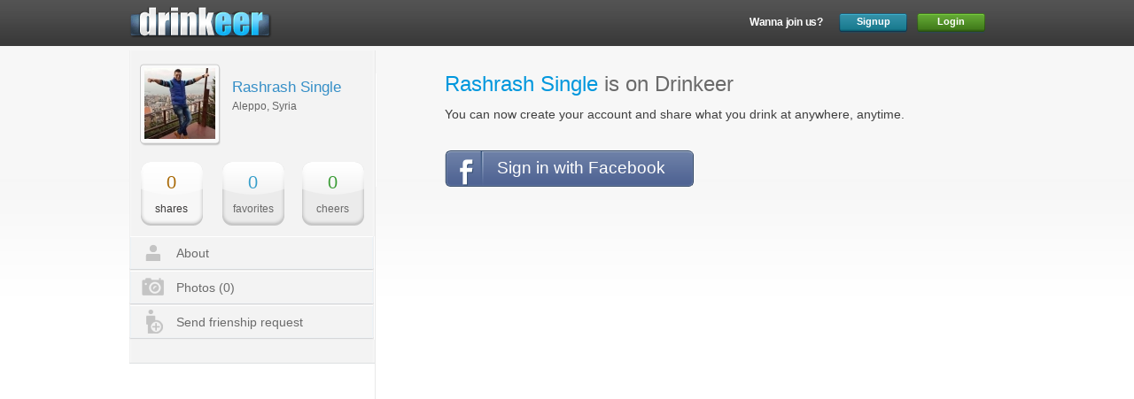

--- FILE ---
content_type: text/html
request_url: http://drinkeer.com/rachido85
body_size: 10070
content:
<!DOCTYPE html>
<html>
    <head>
        <meta http-equiv="Content-Type" content="text/html; charset=UTF-8" />
<link rel="shortcut icon" href="http://drinkeer.com/images/layout/favicon.png" type="image/x-icon" />

<meta name="description" content="Drinkeer, the first drink sharing site in the world. You can instantly share your drink, make cheers to people and make new friends." />
<meta name="keywords" content="drinkeer, drinkeer.com, drinklet, drink" />
<meta content="67798430a15bd2d9a589205d1a560776" />
<meta name="robots" content="follow, index" />

        <title>Rashrash Single - Drinkeer</title>

        <link rel="stylesheet" href="http://drinkeer.com/third-party/reset.css" type="text/css" />
        <link rel="stylesheet" href="http://drinkeer.com/css/common.css" type="text/css" />
        <link rel="stylesheet" href="http://drinkeer.com/css/user.css" type="text/css" />

        <script type="text/javascript" >
            var params = "type=u&id=30668";
        </script>

        
        <script>
        (function(i,s,o,g,r,a,m){i['GoogleAnalyticsObject']=r;i[r]=i[r]||function(){
        (i[r].q=i[r].q||[]).push(arguments)},i[r].l=1*new Date();a=s.createElement(o),
        m=s.getElementsByTagName(o)[0];a.async=1;a.src=g;m.parentNode.insertBefore(a,m)
        })(window,document,'script','//www.google-analytics.com/analytics.js','ga');
        ga('create', 'UA-27657910-1', 'drinkeer.com');
        ga('send', 'pageview');</script>
<!-- Start Alexa Certify Javascript -->
        <script type="text/javascript">
        _atrk_opts = { atrk_acct:"e29Ji1a4ZP002g", domain:"drinkeer.com",dynamic: true};
        (function() { var as = document.createElement('script'); as.type = 'text/javascript'; as.async = true; as.src = "https://d31qbv1cthcecs.cloudfront.net/atrk.js"; var s = document.getElementsByTagName('script')[0];s.parentNode.insertBefore(as, s); })();
        </script>
        <noscript><img src="https://d5nxst8fruw4z.cloudfront.net/atrk.gif?account=e29Ji1a4ZP002g" style="display:none" height="1" width="1" alt="" /></noscript>
        <!-- End Alexa Certify Javascript -->
    </head>
    <body>
        <div id="fb-root"></div>
<script type="text/javascript" >
    window.fbAsyncInit = function() {
        FB.init({
            appId      : "188261304588101", // App ID
            status     : true, // check login status
            cookie     : true, // enable cookies to allow the server to access the session
            xfbml      : true,  // parse XFBML
            version    : "v2.4"
        });
    };

    // Load the Facebook SDK Asynchronously
    (function(d, s, id){
        var js, fjs = d.getElementsByTagName(s)[0];
        if (d.getElementById(id)) {return;}
        js = d.createElement(s); js.id = id;
        js.src = "//connect.facebook.net/en_US/sdk.js";
        fjs.parentNode.insertBefore(js, fjs);
    }(document, 'script', 'facebook-jssdk'));
</script>

        <div id="content" >
            <div id="top-placeholder"></div>
<div id="top-container" >
    <div id="top" >
        <div id="logo">
            <h1>
                <a href="http://drinkeer.com/" title="Homepage" >
                    <div class="sprite-logo-1" alt="logo" ></div>
                </a>
            </h1>
        </div>

                    <div id="user-buttons" class="not-logged-in" >
                    <span class="join-us">Wanna join us?</span>
                    <a id="signup-button" href="http://drinkeer.com/signup" title="Signup" >Signup</a>
                    <a id="login-button" href="http://drinkeer.com/login" title="Login" >Login</a>
            </div>
            </div>
</div>

            <div id="main-container" >
                <div id="main" >
                    <div id="left-panel" >
                        <div class="top-box">
                            <div class="avatar sprite-avatar-bg-3">
                                <img alt="avatar" src="http://drinkeer.com/images/content/avatar/30668_80_80.jpg">
                            </div>

                            <div class="right">
                                <div class="name">Rashrash Single</div>
                                <div class="location">Aleppo, Syria</div>
                            </div>

                                                    </div>

                        <div class="numbers">
                            <a class="c1 sprite-num-bg-selected selected" href="http://drinkeer.com/rachido85">
                                <div class="nr">0</div>
                                <table class="text"><tr>
                                    <td>shares</td>
                                </tr></table>
                            </a>
                            <a class="c2 sprite-num-bg" href="http://drinkeer.com/rachido85/favorites">
                                <div class="nr">0</div>
                                <table class="text"><tr>
                                    <td>favorites</td>
                                </tr></table>
                            </a>
                            <a class="c3 sprite-num-bg" href="http://drinkeer.com/rachido85/cheers">
                                <div class="nr">0</div>
                                <table class="text"><tr>
                                    <td>cheers</td>
                                </tr></table>
                            </a>
                        </div>

                        <ul>
                            <li class="sprite-left-menu-bg">
                                <a href="http://drinkeer.com/rachido85/about">
                                    <div class="image type-1 sprite-icon-1"></div>
                                    <div class="text">About</div>
                                </a>
                            </li>
                            <li class="sprite-left-menu-bg">
                                <a href="http://drinkeer.com/rachido85/photos">
                                    <div class="image type-2 sprite-icon-2"></div>
                                    <div class="text">Photos (0)</div>
                                </a>
                            </li>

                                                            <li class="friend-button sprite-left-menu-bg request-friendship"
                                        data-user-id="30668">
                                    <div class="image type-3 sprite-icon-3"></div>
                                    <div class="text">Send frienship request</div>
                                </li>
                                                    </ul>

                                            </div>

                    <div id="drinklets-container-2">
                        <div id="drinklets-container" >
    <div class="public-profile">
        <div class="title">
            <span>Rashrash Single</span> is on Drinkeer        </div>

        <div class="desc">You can now create your account and share what you drink at anywhere, anytime.</div>

        <div class="fb-facepile" data-max-rows="1" data-width="600"></div>

        <a href="http://drinkeer.com/login/facebook" id="signup-facebook" class="sprite-signup-facebook">
            Sign in with Facebook        </a>
    </div>
</div>
                    </div>

                    <div class="clear"></div>
                </div>
            </div>

            <div id="footer-container" >
    <div id="footer" >
        <div class="sprite-footer-logo logo" ></div>

        <ul class="menu">
            <li><a href="http://drinkeer.com/about">About Us</a></li>
            <li><a href="http://drinkeer.com/advertise">Advertisement</a></li>
            <li><a href="http://drinkeer.com/privacy">Privacy</a></li>
            <!--<li><a href="http://drinkeer.com/">Terms</a></li>-->
            <li><a href="http://drinkeer.com/contact">Contact</a></li>
        </ul>

        <div class="language">
            <ul>
                <li data-value="en" data-selected="selected">
                    <div class="sprite-flag-en" ></div>English
                </li><li data-value="tr" >
                    <div class="sprite-flag-tr" ></div>Türkçe
                </li>            </ul>
        </div>
    </div>
</div>
        </div>

        <script type="text/javascript" src="http://drinkeer.com/js/config.js" ></script>
        <script type="text/javascript" src="http://drinkeer.com/third-party/jquery.min.js" ></script>
        <script type="text/javascript" src="http://drinkeer.com/js/jquery.placeholder.min.js" ></script>
        <script type="text/javascript" src="http://drinkeer.com/js/jquery.button.min.js" ></script>
        <script type="text/javascript" src="http://drinkeer.com/js/jquery.selectBox.min.js" ></script>
        <script type="text/javascript" src="http://drinkeer.com/js/jquery.lightBox.min.js" ></script>
        <script type="text/javascript" src="http://drinkeer.com/third-party/moment.js/moment.min.js" ></script>
        <script type="text/javascript" src="http://drinkeer.com/third-party/moment.js/lang/en.js" ></script>
        <script type="text/javascript" src="http://drinkeer.com/third-party/jquery-ui/jquery-ui.custom.min.js" ></script>
        <script type="text/javascript" src="http://drinkeer.com/third-party/blueimp-jQuery-File-Upload/jquery.iframe-transport.js" ></script>
        <script type="text/javascript" src="http://drinkeer.com/third-party/blueimp-jQuery-File-Upload/jquery.fileupload.js" ></script>
        <script type="text/javascript" src="http://drinkeer.com/third-party/jquery.lazyload_min.js" ></script>
        <script type="text/javascript" src="http://drinkeer.com/js/common.js" ></script>
        <script type="text/javascript" src="http://drinkeer.com/js/user.js" ></script>
    </body>
</html>


--- FILE ---
content_type: text/css
request_url: http://drinkeer.com/css/common.css
body_size: 23366
content:
@import url(top-menu.css);@import url(custom-file-input.css);@import url(sprites.css);body{font-family:arial}html{position:relative!important;min-height:100%!important}
body{margin:0 0 88px!important}.clear{width:0;height:0;display:block;visibility:hidden;clear:both;overflow:hidden}.hide{display:none}
.show{display:block}.invisible{visibility:hidden}.pull-left{float:left}.pull-right{float:right}.center-block{margin-right:auto;margin-left:auto;display:block}
#drinklets-container{width:681px}#drinklets{margin-left:-1px;width:679px}#notifications-container,#friendship-suggestions-container,#search-results-container{float:left}
#friendship-suggestions,#search-results{width:681px}#search-results-container .friend-bg-body,#search-results-container .friend-bg-body-dark{width:671px!important}
#search-results-container #drnklt-title .number,#friendship-suggestions-container #drnklt-title .number,#notifications-container #drnklt-title .number{width:395px;height:34px;margin-left:285px;border-radius:0 0 5px 5px;color:#4c4d4e;background-color:#ededed;font-size:14px;line-height:31px;text-align:center}
#search-results-container #drnklt-title .number span,#friendship-suggestions-container #drnklt-title .number span,#notifications-container #drnklt-title .number span{color:#2b8327}
#notifications-container #drnklt-title .number{width:205px!important;margin-left:475px!important}#drnklt-title{margin-bottom:13px;width:681px;position:relative}
#drnklt-title-body{height:31px;background:transparent url(../images/layout/drnklt-title-body.png) repeat-y scroll top center}
#drnklt-title-body .image{position:absolute;top:9px;left:18px}#drnklt-title-body .text{position:absolute;top:15px;left:52px;color:#575757;font-size:14px}
.drinklet{padding-bottom:13px;margin-bottom:10px;border-bottom:1px dotted #e7e7e7}.drinklet:last-child{border-bottom:0 none}
.drinklet-body{width:683px;height:106px;position:relative;background:transparent url(../images/layout/drinklet-bg-body.png) repeat-y scroll top center}
.drinklet .drinklet-c1,.drinklet .drinklet-c2{height:100%;position:absolute}.drinklet .drinklet-c2{left:493px}.drinklet-body .avatar{position:absolute;top:8px;left:20px}
.drinklet-body .avatar img{margin:5px;width:45px;height:45px}.drinklet-body .name-container{width:321px;position:absolute;top:19px;left:95px;color:#878787;font-size:12px;white-space:nowrap;text-overflow:ellipsis;overflow:hidden}
.drinklet-body .name-container a{color:#515151;text-decoration:none}.drinklet-body .name-container a:hover{text-decoration:underline}
.drinklet-body a.name:link,.drinklet-body a.name:visited{margin-right:8px;color:#00609c;font-size:14px}.drinklet .drink-what{position:absolute;top:56px;left:95px}
.drinklet .drink-where{position:absolute;top:54px;left:238px}.drinklet .drinklet-actions{position:absolute;top:82px;left:363px}
.drinklet .drinklet-actions .sprite-drinklet-actions{position:absolute;top:0;left:0;z-index:1}.drinklet .drinklet-actions .comment-toggle{position:absolute;left:0}
.drinklet .drinklet-actions .like-button{position:absolute;left:46px}.drinklet .drinklet-actions .cheers-button{position:absolute;left:85px}
.drinklet .comment-indicator,.drinklet .cheers-indicator,.drinklet .like-indicator{position:absolute;top:29px;color:#fcfcfc;font-size:11px;text-align:center;line-height:19px;z-index:2}
.drinklet .comment-indicator{left:11px}.drinklet .like-indicator{left:53px}.drinklet .cheers-indicator{left:92px}.drinklet .drink-what .text,.drinklet .drink-where .text{position:absolute;left:20px;top:2px;color:#2a2a2a;font-size:12px;white-space:nowrap;text-overflow:ellipsis;overflow:hidden}
.drinklet .drink-what .text{width:116px;height:16px;top:-1px;left:20px}.drinklet .drink-where .text{width:230px;height:16px;top:1px;left:15px;text-decoration:none}
.drinklet .drink-where a.text:hover{text-decoration:underline}.drinklet-c2 td{text-align:center;vertical-align:middle}.drinklet-c2 table{width:76px;height:108px;position:absolute;overflow:hidden}
.drinklet-c2 .drink-info{width:100px;min-height:60px;position:absolute;top:24px;left:82px;font-size:11px;text-align:center;overflow:hidden}
.drinklet-c2 .drink-link,.drinklet-c2 .drink-link:link,.drinklet-c2 .drink-link:visited{max-height:31px;display:block;overflow:hidden;color:#00609c!important;font-size:14px;line-height:16px}
.drinklet-c2 .drink-info .drink-count{margin-bottom:3px;margin-top:9px;font-size:14px}.drinklet-c2 .drink-info span{color:#0d7200}
.context-menu{width:87px;border-right:1px solid #dfdfdf;border-bottom:1px solid #dfdfdf;display:none;background-color:#FFF;z-index:2}
.context-menu li{width:86px;height:25px;border-right:1px solid #ededed;border-bottom:1px solid #dfdfdf;padding-top:16px;color:#6c6c6c;font-size:14px;cursor:pointer}
.context-menu li div{float:left}.context-menu li .button{margin-left:10px;position:relative;top:-2px}.context-menu li .arrow{margin-left:8px;visibility:hidden}
.context-menu li:hover .arrow{visibility:visible}.drinklet .comments{margin-top:14px;margin-right:-4px;width:505px;position:relative;float:right}
.drinklet .comment{width:100%;min-height:68px;border-bottom:1px solid #ececec;position:relative;background-color:#f8f8f8}
.drinklet .comment:last-child{margin-bottom:2px}.drinklet .comment.even{background-color:#ececec}.drinklet .comments .sprite-drnklt-comt-blt{position:absolute;top:-10px;left:10px}
.drinklet .comment .avatar{position:absolute;top:7px;left:3px}.drinklet .comment .avatar img{margin:3px;width:45px;height:45px}
.drinklet .comment .top{position:absolute;top:15px;left:61px}.drinklet .comment .top a:link,.drinklet .comment .top a:visited{float:left;color:#5f9502;font-size:13px;font-weight:bold;text-decoration:none}
.drinklet .comment .top .time{margin-left:9px;margin-top:1px;padding-left:9px;border-left:1px solid #dbdbdb;float:left;color:#acacac;font-size:11px}
.drinklet .comment .text{padding-top:37px;padding-right:5px;padding-bottom:10px;margin-left:61px;color:#232323;font-size:12px;line-height:1.3}
.drinklet .comment .context-menu-button{visibility:hidden}.drinklet .comment:hover .context-menu-button{visibility:visible}
.drinklet .comment .context-menu-button{position:absolute;top:3px;left:487px}.drinklet .comment .context-menu{position:absolute;top:31px;left:417px}
.comment-write{height:84px;position:relative;background-color:#f8f8f8}.comment-write .comments-show-all{position:absolute;top:7px;right:16px;color:#636363;font-size:11px;cursor:pointer}
.comment-write .comments-show-all span{font-weight:bold}.comment-write .avatar{border:1px solid #dedede;width:32px;height:32px;position:absolute;top:31px;left:11px}
.comments-bg-body{height:37px;width:100%;background:transparent url(../images/layout/comments-bg-body.png) repeat-y scroll top center}
.comment-write .new-comment{position:absolute;top:29px;left:55px}.comment-write .new-comment input{border:0 none;margin:11px 0 0 18px;width:400px;color:#525252;background-color:#fdfdfd;font-size:11px}
.comt-submit-container{width:434px;height:30px;margin:14px 0 0 4px;display:none;position:relative;background-color:#f6f6f6}
.comment-submit{position:absolute;right:-2px;color:#437182;font-size:13px;line-height:32px;cursor:pointer}.comment-submit span{margin-left:24px}
.drinklet .photo{position:relative;margin-top:-38px;margin-left:18px;float:left}.drinklet .photo table{position:absolute;top:6px;left:5px;cursor:pointer}
.drinklet .photo td{width:100px;height:75px;text-align:center;vertical-align:middle}.show-more{margin:0 auto;padding-left:11px;color:#949494;font-size:13px;text-align:center;line-height:41px;cursor:pointer}
.show-more:hover{color:#545252}#footer-container{width:100%;height:78px;position:absolute;left:0;bottom:0;background:transparent url(../images/layout/footer-bg.png) repeat-x scroll top left}
#footer{width:970px;margin:0 auto;position:relative}#footer .logo{position:absolute;top:16px;left:-2px}#footer .menu{position:absolute;top:29px;left:52px;font-size:12px}
#footer .menu li{border-right:1px solid #757575;margin-right:7px;padding-right:7px;float:left}#footer .menu li:last-child{border-right:0 none}
#footer .menu a:link,#footer .menu a:visited{color:#454545;text-decoration:none}#footer .language{position:absolute;top:21px;left:826px}
#footer .language{color:#757575;font-size:12px}#footer .language ul{border:1px solid #d5d5d5;background-color:#FFF}#footer .language li{height:16px;padding:7px 5px 5px 5px;border-bottom:1px dotted #989090;cursor:default}
#footer .language li:last-child{border-bottom:0 none}#footer .language li:hover{background-color:#ededed}#footer .language ul div{margin:0 4px 0 2px;float:left}
#footer .language .jquery-selectbox-button{padding-left:10px;padding-top:6px}#footer .language .jquery-selectbox-button div{margin-right:10px;float:left}
#left-panel{width:277px;padding-bottom:10px;border-bottom:1px solid #dde0e1;float:left;background:transparent url(../images/layout/left-panel-bg.png) repeat-y scroll left top}
#left-panel .numbers{height:72px;width:252px;margin:0 auto 12px auto;position:relative}#left-panel .numbers a:link,#left-panel .numbers a:visited,#left-panel .numbers>div{display:block;position:absolute;text-decoration:none}
#left-panel .numbers .c2{left:92px}#left-panel .numbers .c3{left:182px}#left-panel .numbers div.nr,#left-panel .numbers .text{margin:0 auto;text-align:center}
#left-panel .numbers div.nr{font-size:20px;margin-top:13px}#left-panel .numbers .text{margin-top:14px;color:#6a6a6a;font-size:12px}
#left-panel .numbers table.text{margin-top:7px;height:26px}#left-panel .numbers table.text td{vertical-align:middle}#left-panel .numbers a:hover .text,#left-panel .numbers a.selected .text,#left-panel .numbers div:hover .text,#left-panel .numbers div.selected .text{color:#3a3838}
#left-panel ul{border-right:1px solid #FFF;margin-bottom:16px}#left-panel ul li{position:relative;background-color:#f3f3f3;color:#6b6b6b;font-size:14px;cursor:pointer}
#left-panel ul li:hover{color:#444;background-color:#e2ecf3}#left-panel ul li.selected{color:#444;background-color:#fff;cursor:default}
#left-panel ul a{width:276px;height:39px;display:block;cursor:pointer}#left-panel ul a:link,#left-panel ul a:visited{color:#6b6b6b;text-decoration:none}
#left-panel ul li:hover a:link,#left-panel ul li:hover a:visited{color:#444}#left-panel ul .image{position:absolute}#left-panel ul .image.type-1{top:9px;left:18px}
#left-panel ul .image.type-2{top:8px;left:14px}#left-panel ul .image.type-3{top:5px;left:19px}#left-panel ul .image.c1{top:5px;left:13px}
#left-panel ul .image.c2{top:5px;left:13px}#left-panel ul .text{position:absolute;top:12px;left:53px}#left-panel .left-header{padding:13px 0 0 16px;position:relative;color:#575757;font-size:13px}
#left-panel .left-header:link,#left-panel .left-header:visited{color:#575757;text-decoration:none}#left-panel .left-header div{position:absolute;right:13px;top:8px}
#left-panel .left-header span{color:#547a01}#left-panel .images{width:270px;padding-top:12px;padding-left:6px;border-right:1px solid #fff}
#left-panel .images a{margin-right:7px;margin-bottom:9px;display:block;float:left;text-decoration:none}#left-panel .images img{border:1px solid #FFF;width:45px;height:45px}
#left-panel .images img:hover{border:1px solid #000}#drinklets-container-2 .top-ad a{margin-left:28px;margin-bottom:18px;width:679px;display:block;overflow:hidden}
.photo-open{padding:8px 9px 0 8px;-webkit-box-shadow:0 1px 4px rgba(0,0,0,.4),inset 0 2px #fff;-moz-box-shadow:0 1px 4px rgba(0,0,0,.4),inset 0 2px #fff;box-shadow:0 1px 4px rgba(0,0,0,.4),inset 0 2px #fff;-webkit-border-bottom-left-radius:14px;-webkit-border-bottom-right-radius:14px;border-bottom-left-radius:14px;border-bottom-right-radius:14px;background:#fff url(../images/layout/photo-open-bg.png) repeat-x scroll left bottom}
.photo-open .photo img{margin:0 auto;display:block}.photo-open .info{margin-top:11px;height:74px;min-width:360px;position:relative}
.photo-open .info .avatar{width:47px;height:47px;-webkit-box-shadow:inset -1px 0 rgba(255,255,255,.29);-moz-box-shadow:inset -1px 0 rgba(255,255,255,.29);box-shadow:inset -1px 0 rgba(255,255,255,.29);border:solid 1px #dcdcdc;position:absolute;left:9px;background-color:#fff}
.photo-open .info .avatar img{margin-top:1px;margin-left:1px;display:block}.photo-open .info .user-name-line{position:absolute;top:0;left:74px}
.photo-open .info .user-name{border-right:1px solid #dbdbdb;padding-right:10px;margin-right:10px;float:left;color:#414141;font-size:14px}
.photo-open .info .time{float:left;color:#8f8f8f;font-size:11px}.photo-open .info .drinklet-line{position:absolute;left:73px;top:20px}
.photo-open .info-text{padding-right:11px;height:16px;padding-top:2px;color:#575757;font-size:11px}.photo-open .info-text:last-child{border-right:0}
.photo-open .info-text .image,.photo-open .report .image{margin-top:1px;float:left}.photo-open .info-text .text,.photo-open .report .text{margin-left:10px;float:left}
.photo-open .info-text.place .image{margin-top:-1px;margin-left:2px;margin-right:2px}.photo-open .info .report{position:absolute;top:12px;right:12px;color:#909090;font-size:11px;cursor:pointer}
.prompt{position:relative}.prompt .text{position:absolute;top:11px;left:54px;color:#6c6c6c;font-size:14px}.prompt .yes,.prompt .no{position:absolute;top:6px;color:#FFF;line-height:23px;font-size:14px;text-align:center;cursor:pointer}
.prompt .yes{left:189px}.prompt .no{left:271px}.prompt-2{position:relative;float:left}.prompt-2 .left{float:left}.prompt-2 .right{border-top:1px solid #e9e9e9;border-bottom:2px solid #dadada;border-right:2px solid #e7e7e7;padding-top:24px;padding-left:40px;padding-right:40px;min-width:360px;-moz-border-radius:0 7px 7px 0;-webkit-border-radius:0 7px 7px 0;border-radius:0 7px 7px 0;float:left;color:#4b4b4b;background-color:#FFF;font-size:15px;text-align:center}
.prompt-2.alert .right{height:39px}.prompt-2.yesno .right{height:84px}.prompt-2.yesno .text{margin-bottom:15px}.prompt-2 .buttons{width:250px;margin:0 auto}
.prompt-2 .yes,.prompt-2 .no{margin-right:20px;float:left;color:#565656;font-size:16px;line-height:32px;cursor:pointer}.prompt-2 .yes{left:189px}
.prompt-2 .no{left:271px}.friends-box{margin-bottom:25px;position:relative}.sprite-friend-bg-left,.friend-bg-body,.sprite-friend-bg-right,.sprite-friend-bg-left-dark,.friend-bg-body-dark,.sprite-friend-bg-right-dark{float:left}
.friend-bg-body{width:663px;height:50px;position:relative;background:transparent url(../images/layout/friend-bg-body.png) repeat-x scroll top left}
.friend-bg-body-dark{width:663px;height:50px;position:relative;background:transparent url(../images/layout/friend-bg-body-dark.png) repeat-x scroll top left}
.friends-box .avatar{position:absolute;top:-14px;left:8px}.friends-box .avatar table td{width:61px;height:62px;text-align:center;vertical-align:middle}
.friends-box .avatar img{margin:8px 8px 0 8px;max-width:45px;max-height:45px}.friends-box .avatar table td img{margin:0!important}
.friends-box .name{position:absolute;top:18px;left:92px;color:#3e3e3e;font-size:14px}.friends-box .name a:link,.friends-box .name a:visited{color:#3e3e3e;text-decoration:none}
.friends-box .remove,.friends-box .add,.friends-box .accept,.friends-box .delete{padding-left:20px;position:absolute;top:10px;right:15px;color:#5b5b5b;font-size:12px;line-height:28px;text-align:center}
.friends-box .accept{right:110px!important}#drinklets-container.friends #drnklt-title .text-2{position:absolute;top:15px;right:26px;color:#575757;font-size:14px}
#drinklets-container.friends #drnklt-title .text-2 span{color:#369eca}.notiflet{width:681px;height:88px;margin-bottom:20px;border-bottom:1px solid #dbdbdb;position:relative}
.notiflet .avatar{position:absolute;top:0;left:9px}.notiflet .avatar img{margin:6px 6px 0 6px}.notiflet .info-line,.notiflet .stat-line,.notiflet .time{left:83px}
.notiflet .info-line{width:600px;position:absolute;top:6px;font-size:13px}.notiflet .info-line .user-name,.notiflet .info-line .icon{float:left}
.notiflet .info-line .user-name{margin-right:6px}.notiflet .info-line .user-name a:link,.notiflet .info-line .user-name a:visited{color:#2b8327;text-decoration:none;font-weight:bold}
.notiflet .info-line .user-name.me a:link,.notiflet .info-line .user-name.me a:visited{color:#368fc7;text-decoration:none}
.notiflet .time{width:250px;position:absolute;top:29px;color:#9c9c9c;font-size:12px}.notiflet .icon{margin-right:7px;margin-top:2px}
.notiflet .stat-line{width:200px;position:absolute;top:49px}.notiflet .stat-line *{margin-right:5px;float:left}.notiflet .stat-line .c3{margin-top:2px}
.notiflet .stat-line .number{margin-right:19px;color:#3e3e3e;font-size:12px}.notiflet .remove{padding-left:16px;position:absolute;top:58px;left:608px;color:#5b5b5b;font-size:12px;line-height:28px;text-align:center}
.notiflet .info-line .drink-name:link,.notiflet .info-line .drink-name:visited{margin-right:5px;color:#368fc7;text-decoration:none}
#notifications .notiflet .icon{margin-top:-1px!important}.styled-text-box{border:1px solid #CCC;padding:9px 11px;-moz-border-radius:4px;-webkit-border-radius:4px;border-radius:4px;-moz-transition:background .2s linear 0s;box-shadow:0 1px 3px rgba(0,0,0,0.05) inset,0 1px 0 rgba(255,255,255,0.075)}
.styled-text-box:focus{border-color:#56b4ef!important;box-shadow:0 1px 3px rgba(0,0,0,0.05) inset,0 0 8px rgba(82,168,236,0.6);color:#333;outline:0 none}
.styled-text-box:hover{border:1px solid #999;cursor:text!important;outline:medium none}.styled-text-box[disabled]{background:none repeat scroll 0 0 #f5f5f5;border-color:#ccc;color:#beb8b8;cursor:not-allowed!important}
.styled-select-box.style-1,.styled-select-box.style-2{color:#292929;font-size:12px}.styled-select-box.style-1 ul,.styled-select-box.style-2 ul{border:1px solid #d5d5d5;z-index:1000;background-color:#FFF;list-style:none outside none}
.styled-select-box.style-1 li,.styled-select-box.style-2 li{height:16px;padding:7px 5px 5px 5px;border-bottom:1px dotted #989090;overflow:hidden;text-overflow:ellipsis;white-space:nowrap;cursor:default}
.styled-select-box.style-1 li:last-child,.styled-select-box.style-2 li:last-child{border-bottom:0 none}.styled-select-box.style-1 li:hover,.styled-select-box.style-2 li:hover{background-color:#ededed}
.styled-select-box.style-1 li.jquery-selectbox-selected,.styled-select-box.style-2 li.jquery-selectbox-selected{color:#FFF;background-color:#39f}
.styled-select-box.style-1 ul div,.styled-select-box.style-2 ul div{margin:0 4px 0 2px;float:left}.styled-select-box.style-1 .jquery-selectbox-button,.styled-select-box.style-2 .jquery-selectbox-button{padding-left:16px;padding-top:12px}
.styled-select-box.style-1 .jquery-selectbox-button div.jquery-selectbox-button-content{width:97px}.styled-select-box.style-1 .jquery-selectbox-button div.jquery-selectbox-button-content,.styled-select-box.style-2 .jquery-selectbox-button div.jquery-selectbox-button-content{height:21px;overflow:hidden;text-overflow:ellipsis;white-space:nowrap}
.no-drinklets-found{margin-left:-100px;margin-top:-32px}.empty{padding-top:80px;text-align:center}.empty .image{margin:0 auto 18px auto}
.empty span{color:#434343;font-size:18px}.empty.mine span{color:#ababab;font-size:18px}.empty span.how{color:#434343;font-size:14px}
.empty span.how span{color:#2e8eca;font-size:14px}.empty a:link,.empty a:visited{color:#2e8eca;text-decoration:none}.general-report{padding:25px 15px 15px 15px;-webkit-border-radius:7px;border-radius:7px;background-color:#fff;color:#616161;font-size:14px}
.general-report td{padding-right:10px;padding-bottom:10px;vertical-align:middle}.general-report select,.general-report textarea{width:300px}
.general-report textarea{width:295px;height:70px}.general-report .button{width:97px;margin-right:10px;float:left}.button-style-1{height:27px;-webkit-border-radius:4px 5px 5px 4px/5px;-moz-border-radius:4px 5px 5px 4px/5px;border-radius:4px 5px 5px 4px/5px;-webkit-box-shadow:inset 0 1px 1px rgba(255,255,255,.65);-moz-box-shadow:inset 0 1px 1px rgba(255,255,255,.65);box-shadow:inset 0 1px 1px rgba(255,255,255,.65);border:solid 1px #318bac;background-image:-webkit-linear-gradient(bottom,rgba(162,162,162,0.1),rgba(255,255,255,0.1));background-image:-moz-linear-gradient(bottom,rgba(162,162,162,0.1),rgba(255,255,255,0.1));background-image:-o-linear-gradient(bottom,rgba(162,162,162,0.1),rgba(255,255,255,0.1));background-image:-ms-linear-gradient(bottom,rgba(162,162,162,0.1),rgba(255,255,255,0.1));background-image:linear-gradient(to top,rgba(162,162,162,0.1),rgba(255,255,255,0.1));background-color:#2ca6d1;color:#fff;font-size:15px;text-align:center;line-height:26px;cursor:pointer}
.button-style-1:hover{background-color:#14bae8}.button-style-1:active{background-color:#308dbe}.button-style-1.red{border:solid 1px #aa3131;background-color:#ce2b2e}
.button-style-1.red:hover{background-color:#e5141f}.button-style-1.red:active{background-color:#bc2f31}ul.pagination-style-1{list-style:none}
.pagination-style-1{padding:0 5px 5px 0;margin:0;display:block}.pagination-style-1 ul{padding:0;margin:0;list-style:none}
.pagination-style-1 li{padding:0;margin:0 4px 0 0;float:left;list-style:none;text-align:center}.pagination-style-1 a,.pagination-style-1 span{height:16px;padding-left:6px;padding-right:6px;-webkit-border-radius:4px;-moz-border-radius:4px;border-radius:4px;border:solid 1px #d7d7d7;padding-top:5px;color:#b5b3b3;float:left;text-decoration:none;font-size:12px}
.pagination-style-1 a:hover{border:solid 1px #b8b9b9;color:#fff;background-color:#939393}.pagination-style-1 .current{border:solid 1px #b8b9b9;color:#fff;background-color:#1db7f7;cursor:default}
.pagination-style-1 .ellipse{border:0;border-radius:0;box-shadow:none;background:0;font-weight:bold;cursor:default}.pagination-style-1 .prev,.pagination-style-1 .next{-webkit-border-radius:2px;-moz-border-radius:2px;border-radius:2px;-webkit-box-shadow:0 1px 1px rgba(0,0,0,.2),inset 0 0 0 1px rgba(255,255,255,.7);-moz-box-shadow:0 1px 1px rgba(0,0,0,.2),inset 0 0 0 1px rgba(255,255,255,.7);box-shadow:0 1px 1px rgba(0,0,0,.2),inset 0 0 0 1px rgba(255,255,255,.7);border:solid 1px #dcdcdc;margin-top:-1px;margin-right:1px;margin-left:1px;color:#b5b5b5;background-color:#fff;background-image:-webkit-linear-gradient(bottom,#e8e8e8,#fbf9f9);background-image:-moz-linear-gradient(bottom,#e8e8e8,#fbf9f9);background-image:-o-linear-gradient(bottom,#e8e8e8,#fbf9f9);background-image:-ms-linear-gradient(bottom,#e8e8e8,#fbf9f9);background-image:linear-gradient(to top,#e8e8e8,#fbf9f9);font-weight:bold}
.pagination-style-1 .prev:hover,.pagination-style-1 .next:hover{border:solid 1px #dcdcdc;color:#6d6d6d;background-color:#fff}
.pagination-style-1 .prev.current,.pagination-style-1 .next.current{border:solid 1px #dcdcdc;color:#b5b5b5;background-color:#fff;cursor:default}
.selectBox-dropdown.style-1{width:auto!important;min-width:90px;height:34px;-webkit-border-radius:6px;-moz-border-radius:6px;border-radius:6px;-webkit-box-shadow:0 2px #fff,inset 0 1px 4px rgba(54,54,54,.1);-moz-box-shadow:0 2px #fff,inset 0 1px 4px rgba(54,54,54,.1);box-shadow:0 2px #fff,inset 0 1px 4px rgba(54,54,54,.1);border:solid 1px #dad9d7;color:#494949;background-color:#fff;background:0;font-size:15px}
.selectBox-dropdown.style-1 .selectBox-label{width:auto!important;margin-right:23px;margin-top:4px}.selectBox-dropdown.style-1 .selectBox-arrow{border-left:none;right:7px;background:url(../images/layout/arrow-1.png) no-repeat scroll center center transparent}

--- FILE ---
content_type: text/css
request_url: http://drinkeer.com/css/user.css
body_size: 6048
content:
#main-container{padding-top:5px;background:transparent url(../images/layout/main-bg-3.png) repeat-x scroll top left}#main{width:988px;margin:0 auto}
#drinklets-container-2{padding-bottom:40px;padding-top:16px;min-height:760px;float:left;border-left:1px solid #e9e9e9}#drinklets-container{padding-left:27px;border-left:1px solid #FFF}
#drinklets-container.photos #drinklets{padding-left:6px}#drinklets-container.favorites #drinklets{padding-left:7px;width:720px}
#drinklets-container.cheers #drinklets{padding-top:28px}#drinklets-container.friends #drinklets{padding-top:18px}#drinklets-container.cheers #drnklt-title .text-2{position:absolute;top:15px;right:26px;color:#575757;font-size:14px}
#drinklets-container.cheers #drnklt-title .text-2 span{color:#389b33}#drinklets-container.favorites #drnklt-title .text-2{position:absolute;top:15px;right:26px;color:#575757;font-size:14px}
#drinklets-container.favorites #drnklt-title .text-2 span{color:#369eca}#drinklets-container.photos #drnklt-title .text-2{position:absolute;top:15px;right:26px;color:#575757;font-size:14px}
#drinklets-container.photos #drnklt-title .text-2 span{color:#d60000}.insite-public-profile{margin-left:-100px;margin-top:-32px}
#left-panel{padding-top:15px}#left-panel .top-box{height:93px;margin-bottom:18px;margin-left:12px;position:relative}#left-panel .top-box .avatar{position:absolute}
#left-panel .top-box .avatar img{margin:5px;width:80px;height:80px}#left-panel .top-box .right{position:absolute;top:18px;left:104px}
#left-panel .top-box .name{color:#368fc7;font-size:17px}#left-panel .top-box .location{margin-top:7px;color:#666;font-size:12px}
#left-panel .top-box .button{padding-left:12px;padding-top:5px;position:absolute;top:61px;left:102px;color:#575757;font-size:11px;text-decoration:none}
#left-panel .numbers .c1 div.nr{color:#a76600}#left-panel .numbers .c2 div.nr{color:#369eca}#left-panel .numbers .c3 div.nr{color:#389b33}
#drinklets-container.profile-edit #drnklt-title-body .image{top:12px!important}.profile .change-avatar{width:665px;height:77px;border-top:1px solid #ececec;border-right:1px solid #ececec;border-bottom:1px solid #ececec;border-left:2px solid #ececec;border-radius:2px;margin-bottom:26px;margin-left:7px;position:relative;background-color:#fff}
.profile .change-avatar .image{position:absolute;top:9px;left:9px}.profile .change-avatar .image img{margin:8px 8px 0}.profile .change-avatar .text-1{position:absolute;top:24px;left:94px;color:#3e3e3e;font-size:13px}
.profile .change-avatar .text-2{position:absolute;top:49px;left:94px;color:#3e3e3e;font-size:9px}.profile .change-avatar .pick,.profile .change-avatar .upload{color:#565656;font-size:14px;line-height:37px;text-align:center}
.profile .change-avatar .pick{position:absolute;top:19px;left:430px}.profile .change-avatar .upload{position:absolute;top:19px;left:554px}
.about .left-column,.profile .left-column{margin-left:1px;margin-top:7px;float:left}.about .right-column,.profile .right-column{margin-right:19px;margin-top:7px;float:right}
.profile-about-box{width:302px;margin-bottom:10px;position:relative;color:#646464;font-size:14px}.profile-about-box .header{color:#333131}
.profile .profile-about-box .header{color:#646464}.profile-about-box .header span{margin-left:15px;line-height:33px}.profile-about-box .save{position:absolute;top:-4px;right:10px;color:#696969;font-size:13px;line-height:24px;text-align:center}
.profile-about-box input{width:255px;color:#4d4949}.profile-about-box .desc{margin-top:8px;color:#9f9f9f;font-size:11px}
.profile-about-box .body{width:282px;padding:16px 8px 0 8px;margin-left:1px;border-right:1px solid #ececec;border-bottom:1px solid #ececec;border-left:1px solid #ececec;background-color:#f1f1f1}
.profile .profile-about-box .body{background-color:#f5f5f5!important}.profile-about-box .body div{margin-bottom:12px;line-height:19px}
.photo-box{margin-right:31px;margin-bottom:20px;position:relative;float:left}.photo-box.mine{margin-bottom:53px}.photo-box table{position:absolute;top:18px;left:16px}
.photo-box table td{width:150px;height:115px;text-align:center;vertical-align:middle;cursor:pointer}.photo-box .info-container{width:151px;height:15px;position:absolute;left:13px;top:156px}
.photo-box .drink,.photo-box .place,.photo-box .message{width:157px;margin-bottom:10px;position:relative}.photo-box .drink .image,.photo-box .place .image,.photo-box .message .image{margin-top:1px}
.photo-box .place .image,.photo-box .drink .image{margin-left:2px}.photo-box .drink .text,.photo-box .place .text,.photo-box .message .text{width:137px;height:16px;overflow:hidden;position:absolute;left:25px;top:-1px;color:#575757;white-space:nowrap;text-overflow:ellipsis;font-size:11px}
.photo-box .remove{padding-left:20px;position:absolute;top:232px;left:123px;color:#5b5b5b;font-size:12px;line-height:28px;text-align:center}
.fave-box{margin-right:52px;margin-bottom:20px;position:relative;float:left}.fave-box.mine{margin-bottom:53px}.fave-box .name{position:absolute;top:13px;left:16px;color:#3e3e3e;font-size:12px}
.fave-box .sprite-fave-drink-left,.fave-box .fave-drink-body,.fave-box .sprite-fave-drink-right{float:left}.fave-box .fave-drink-body{width:178px;height:193px;background:transparent url(../images/layout/fave-drink-body.png) repeat-x scroll top left}
.fave-box table{position:absolute;top:55px;left:34px}.fave-box table td{width:115px;height:120px;text-align:center;vertical-align:middle}
.fave-box table td img{max-height:120px;max-width:115px}.fave-box .remove{padding-left:18px;position:absolute;top:193px;left:110px;color:#5b5b5b;font-size:12px;line-height:28px;text-align:center}
.public-profile{margin-left:50px;margin-top:10px}.public-profile .title{margin-bottom:15px;color:#6a6a6a;font-size:24px}
.public-profile .title span{color:#0097dd}.public-profile .desc{margin-bottom:27px;color:#3f3f3f;font-size:14px}#signup-facebook{margin-top:34px}
#signup-facebook{height:31px;width:222px;padding-left:59px;padding-top:10px;display:block;color:#fff;font-size:19px;text-align:left;text-decoration:none;cursor:pointer}

--- FILE ---
content_type: text/css
request_url: http://drinkeer.com/css/top-menu.css
body_size: 5622
content:
#top-placeholder{width:100%;height:52px}#top-container{width:100%;height:52px;position:fixed;top:0;background:transparent url(../images/layout/top-bg.png) repeat-x scroll center center;z-index:10}
#top{width:1020px;margin:0 auto;position:relative}#logo{position:absolute;top:7px;left:16px}#search{position:absolute;top:9px;right:326px}
#search form{width:235px;height:34px;border:solid 1px #0d0d0d;-webkit-box-shadow:inset 0 1px 3px rgba(0,0,0,.52);-moz-box-shadow:inset 0 1px 3px rgba(0,0,0,.52);box-shadow:inset 0 1px 3px rgba(0,0,0,.52);-webkit-border-bottom-left-radius:6px;border-bottom-left-radius:6px;-webkit-border-top-left-radius:6px;border-top-left-radius:6px;padding-left:12px;position:absolute;right:37px;top:-1px;background-color:#fff}
#search input{width:100%;border:0 none;margin-top:7px;color:#aeaeae;background-color:#fff;font-size:14px}#search button{width:40px;height:34px;-webkit-box-shadow:0 1px 2px rgba(0,0,0,.3),inset 0 1px 1px rgba(0,0,0,.52);-moz-box-shadow:0 1px 2px rgba(0,0,0,.3),inset 0 1px 1px rgba(0,0,0,.52);box-shadow:0 1px 2px rgba(0,0,0,.3),inset 0 1px 1px rgba(0,0,0,.52);border:0 none;-webkit-border-bottom-right-radius:6px;border-bottom-right-radius:6px;-webkit-border-top-right-radius:6px;border-top-right-radius:6px;padding:0;display:block;position:absolute;top:0;right:0;background-color:#fff;background-image:-webkit-linear-gradient(bottom,rgba(217,217,217,.74),rgba(255,255,255,.74) 66%);background-image:-moz-linear-gradient(bottom,rgba(217,217,217,.74),rgba(255,255,255,.74) 66%);background-image:-o-linear-gradient(bottom,rgba(217,217,217,.74),rgba(255,255,255,.74) 66%);background-image:-ms-linear-gradient(bottom,rgba(217,217,217,.74),rgba(255,255,255,.74) 66%);background-image:linear-gradient(to top,rgba(217,217,217,.74),rgba(255,255,255,.74) 66%);cursor:pointer}
#search button div{position:absolute;top:8px;left:12px}#user-buttons.not-logged-in{width:370px;height:30px;position:absolute;top:12px;right:40px}
#user-buttons span.join-us{position:absolute;top:7px;right:181px;color:#FFF;font-size:12px;font-weight:bold;letter-spacing:-0.2px}
#signup-button,#login-button{position:absolute;top:3px;text-align:center;font-size:11.3px;font-weight:bold;line-height:19px}
#signup-button{left:207px}#login-button{left:295px}#signup-button:link,#signup-button:visited,#login-button:link,#login-button:visited{color:#fff;text-decoration:none}
#btn-friendship,#btn-notification,#btn-settings,#btn-logout{position:absolute}#btn-friendship{left:772px}#btn-notification{left:835px}
#btn-settings{left:896px}#btn-logout{left:952px}#btn-friendship .number,#btn-notification .number{position:absolute;color:#FFF;text-align:center;font-size:11px;line-height:17px}
#btn-friendship .number{top:30px;left:7px}#btn-notification .number{top:30px;left:14px}.top-menu{width:299px;position:absolute;top:52px;background-color:#FFF}
.top-menu .header{height:14px;padding:11px 20px;background-color:#242424;color:#FFF;font-size:13px}.top-menu .header .text{float:left}
.top-menu .header .arrow{margin-top:4px;float:right}.top-menu .items{margin:2px 0;border:1px solid #d9d9d9}.top-menu .item{width:297px;position:relative;float:left}
.top-menu .item.even{background-color:#d9d9d9}.top-menu .item:hover{background-color:#feffe1}.top-menu .item .image{margin:2px 2px 0 2px;float:left}
.top-menu .item .image img{border:1px solid #a5a5a5;width:40px;height:40px}.top-menu .footer:link,.top-menu .footer:visited{height:26px;padding-top:10px;border-bottom:1px solid #bcbcbc;border-left:1px solid #bcbcbc;border-right:1px solid #bcbcbc;display:block;color:#000;background-color:#eaeaea;font-size:12px;text-align:center;text-decoration:none}
.top-menu .footer:hover{background-color:#a0a0a0;color:#FFF}#friend-req-list{left:537px;z-index:5;cursor:default}#notification-list .warning,#friend-req-list .warning{padding:9px;height:20px;margin:2px 0;border:1px solid #d9d9d9;overflow:hidden;color:#6c6c6c;font-size:15px}
#friend-req-list .item .name:link,#friend-req-list .item .name:visited{margin-left:10px;margin-top:14px;width:122px;height:20px;float:left;overflow:hidden;color:#6c6c6c;text-decoration:none;font-size:15px;text-overflow:ellipsis;white-space:nowrap}
#friend-req-list .item .name:hover{text-decoration:underline}#friend-req-list .buttons{position:absolute;top:10px;right:4px}
#friend-req-list .item .accept,#friend-req-list .item .delete{height:16px;padding:5px;margin-left:2px;float:left;color:#FFF;text-align:center;font-size:13px;cursor:pointer}
#friend-req-list .item .accept{width:53px;left:203px;background-color:#6faec7}#friend-req-list .item .accept:hover{background-color:#0f769f}
#friend-req-list .item .delete{left:268px;background-color:#a2a9ab}#friend-req-list .item .delete:hover{background-color:#d30000}
#notification-list{left:598px;z-index:2;cursor:default}#notification-list .item .msg{margin-top:7px;margin-left:55px;color:#6c6c6c;font-size:15px}
#notification-list .item .msg .name:link,#notification-list .item .msg .name:visited{color:#1a1a1a;text-decoration:none}
#notification-list .item .msg .cheers:link,#notification-list .item .msg .cheers:visited{color:#0082b6;text-decoration:none}
#notification-list .item .msg .comment:link,#notification-list .item .msg .comment:visited{color:#b60000;text-decoration:none}
#notification-list .item .msg a:hover{text-decoration:underline!important}#notification-list .item .time{margin-top:2px;margin-left:55px;color:#8d8d8d;font-size:10px}
#notification-list .item .time div{position:relative;top:3px}#notification-list .item .time .text{position:relative;top:-9px;left:16px}
#friend-req-list,#notification-list{display:none}

--- FILE ---
content_type: text/css
request_url: http://drinkeer.com/css/custom-file-input.css
body_size: 291
content:
.custom-file-input{position:relative;overflow:hidden}.custom-file-input input[type=file]{margin:0;border:solid transparent;border-width:0 0 100px 200px;position:absolute;top:0;right:0;direction:ltr;opacity:0;filter:alpha(opacity=0);-moz-transform:translate(-300px,0) scale(4);cursor:pointer}

--- FILE ---
content_type: text/css
request_url: http://drinkeer.com/css/sprites.css
body_size: 17561
content:
 .sprite-_special{background:url(../images/layout/sprites.png) no-repeat 0 0;width:761px;height:435px}.sprite-add-social-bg{background:url(../images/layout/sprites.png) no-repeat 0 -698px;width:375px;height:61px}
.sprite-arrow-1{background:url(../images/layout/sprites.png) no-repeat -440px -692px;width:12px;height:6px}.sprite-arrow-2{background:url(../images/layout/sprites.png) no-repeat -731px -435px;width:8px;height:7px}
.sprite-arrow-3{background:url(../images/layout/sprites.png) no-repeat -723px -435px;width:8px;height:7px}.sprite-avatar-bg-2{background:url(../images/layout/sprites.png) no-repeat -970px -630px;width:51px;height:51px}
.sprite-avatar-bg-3{background:url(../images/layout/sprites.png) no-repeat -718px -602px;width:91px;height:93px}.sprite-avatar-bg-4{background:url(../images/layout/sprites.png) no-repeat -544px -961px;width:61px;height:62px}
.sprite-avatar-bg-5{background:url(../images/layout/sprites.png) no-repeat -692px -943px;width:58px;height:58px}.sprite-avatar-bg-6{background:url(../images/layout/sprites.png) no-repeat -809px -602px;width:91px;height:89px}
.sprite-avatar-bg{background:url(../images/layout/sprites.png) no-repeat -832px -767px;width:56px;height:57px}.sprite-camera{background:url(../images/layout/sprites.png) no-repeat -739px -695px;width:45px;height:38px}
.sprite-cheers-img-1{background:url(../images/layout/sprites.png) no-repeat -631px -681px;width:17px;height:15px}.sprite-cheers-img-2{background:url(../images/layout/sprites.png) no-repeat -609px -686px;width:13px;height:12px}
.sprite-cheers-in{background:url(../images/layout/sprites.png) no-repeat -565px -686px;width:15px;height:12px}.sprite-cheers-indicator{background:url(../images/layout/sprites.png) no-repeat -871px -443px;width:25px;height:19px}
.sprite-cheers-out{background:url(../images/layout/sprites.png) no-repeat -580px -686px;width:15px;height:12px}.sprite-clock{background:url(../images/layout/sprites.png) no-repeat -664px -681px;width:13px;height:13px}
.sprite-comment-indicator{background:url(../images/layout/sprites.png) no-repeat -655px -998px;width:25px;height:19px}.sprite-comment-submit-btn{background:url(../images/layout/sprites.png) no-repeat -161px -987px;width:102px;height:33px}
.sprite-comments-bg-bottom{background:url(../images/layout/sprites.png) no-repeat 0 -627px;width:441px;height:5px}.sprite-comments-bg-top{background:url(../images/layout/sprites.png) no-repeat 0 -622px;width:441px;height:5px}
.sprite-context-menu-bullet{background:url(../images/layout/sprites.png) no-repeat -350px -836px;width:6px;height:10px}.sprite-dlt-blt-1{background:url(../images/layout/sprites.png) no-repeat -721px -515px;width:14px;height:9px}
.sprite-dlt-blt-2{background:url(../images/layout/sprites.png) no-repeat -350px -811px;width:10px;height:14px}.sprite-dlt-blt-3{background:url(../images/layout/sprites.png) no-repeat -373px -1011px;width:14px;height:13px}
.sprite-dlt-blt-4{background:url(../images/layout/sprites.png) no-repeat -595px -686px;width:14px;height:12px}.sprite-drink-header{background:url(../images/layout/sprites.png) no-repeat -441px -622px;width:277px;height:40px}
.sprite-drink-logo-bg{background:url(../images/layout/sprites.png) no-repeat -885px -702px;width:64px;height:65px}.sprite-drink-opt-bg-bottom{background:url(../images/layout/sprites.png) no-repeat 0 -559px;width:615px;height:10px}
.sprite-drink-opt-bg-top{background:url(../images/layout/sprites.png) no-repeat 0 -547px;width:615px;height:12px}.sprite-drink-what-bg{background:url(../images/layout/sprites.png) no-repeat 0 -569px;width:613px;height:53px}
.sprite-drinklet-actions{background:url(../images/layout/sprites.png) no-repeat -440px -662px;width:125px;height:30px}.sprite-drinklet-bg-bottom{background:url(../images/layout/sprites.png) no-repeat 0 -477px;width:683px;height:10px}
.sprite-drinklet-bg-top{background:url(../images/layout/sprites.png) no-repeat 0 -487px;width:683px;height:7px}.sprite-drinklt-title-img{background:url(../images/layout/sprites.png) no-repeat -680px -1001px;width:22px;height:23px}
.sprite-drnklt-comt-blt{background:url(../images/layout/sprites.png) no-repeat -701px -515px;width:20px;height:10px}.sprite-drnklt-title-bottom{background:url(../images/layout/sprites.png) no-repeat 0 -512px;width:681px;height:8px}
.sprite-drnklt-title-top{background:url(../images/layout/sprites.png) no-repeat 0 -520px;width:681px;height:5px}.sprite-drnklt-trngl{background:url(../images/layout/sprites.png) no-repeat -681px -515px;width:20px;height:10px}
.sprite-drnlkt-pic-bg{background:url(../images/layout/sprites.png) no-repeat -578px -737px;width:117px;height:113px}.sprite-error{background:url(../images/layout/sprites.png) no-repeat -989px -135px;width:32px;height:32px}
.sprite-facebook{background:url(../images/layout/sprites.png) no-repeat -989px -167px;width:32px;height:32px}.sprite-fave-drink-left{background:url(../images/layout/sprites.png) no-repeat -1021px -71px;width:3px;height:193px}
.sprite-fave-drink-right{background:url(../images/layout/sprites.png) no-repeat -1021px -615px;width:2px;height:193px}.sprite-fb-button{background:url(../images/layout/sprites.png) no-repeat -615px -563px;width:102px;height:33px}
.sprite-feed-news-bottom{background:url(../images/layout/sprites.png) no-repeat 0 -494px;width:682px;height:11px}.sprite-feed-news-top{background:url(../images/layout/sprites.png) no-repeat 0 -505px;width:682px;height:7px}
.sprite-flag-en{background:url(../images/layout/sprites.png) no-repeat -846px -462px;width:16px;height:14px}.sprite-flag-tr{background:url(../images/layout/sprites.png) no-repeat -772px -587px;width:16px;height:14px}
.sprite-footer-logo{background:url(../images/layout/sprites.png) no-repeat -989px 0;width:35px;height:37px}.sprite-friend-bg-left-dark{background:url(../images/layout/sprites.png) no-repeat -350px -846px;width:3px;height:50px}
.sprite-friend-bg-left{background:url(../images/layout/sprites.png) no-repeat -356px -836px;width:3px;height:50px}.sprite-friend-bg-right-dark{background:url(../images/layout/sprites.png) no-repeat -359px -836px;width:2px;height:50px}
.sprite-friend-bg-right{background:url(../images/layout/sprites.png) no-repeat -353px -846px;width:2px;height:50px}.sprite-glass{background:url(../images/layout/sprites.png) no-repeat -765px -877px;width:58px;height:51px}
.sprite-icon-1-hovered{background:url(../images/layout/sprites.png) no-repeat -1007px -596px;width:17px;height:19px}.sprite-icon-1-selected{background:url(../images/layout/sprites.png) no-repeat -605px -961px;width:17px;height:19px}
.sprite-icon-1{background:url(../images/layout/sprites.png) no-repeat -721px -1001px;width:17px;height:19px}.sprite-icon-10{background:url(../images/layout/sprites.png) no-repeat -263px -1005px;width:18px;height:18px}
.sprite-icon-11{background:url(../images/layout/sprites.png) no-repeat -862px -499px;width:16px;height:16px}.sprite-icon-12{background:url(../images/layout/sprites.png) no-repeat -878px -499px;width:15px;height:14px}
.sprite-icon-13{background:url(../images/layout/sprites.png) no-repeat -808px -790px;width:22px;height:21px}.sprite-icon-14{background:url(../images/layout/sprites.png) no-repeat -750px -970px;width:39px;height:39px}
.sprite-icon-15{background:url(../images/layout/sprites.png) no-repeat -928px -809px;width:39px;height:39px}.sprite-icon-16{background:url(../images/layout/sprites.png) no-repeat -862px -462px;width:37px;height:37px}
.sprite-icon-17{background:url(../images/layout/sprites.png) no-repeat -771px -770px;width:37px;height:37px}.sprite-icon-18{background:url(../images/layout/sprites.png) no-repeat -771px -733px;width:37px;height:37px}
.sprite-icon-19{background:url(../images/layout/sprites.png) no-repeat -648px -681px;width:16px;height:14px}.sprite-icon-2-hovered{background:url(../images/layout/sprites.png) no-repeat -982px -596px;width:25px;height:20px}
.sprite-icon-2-selected{background:url(../images/layout/sprites.png) no-repeat -784px -695px;width:25px;height:20px}.sprite-icon-2{background:url(../images/layout/sprites.png) no-repeat -605px -998px;width:25px;height:20px}
.sprite-icon-20{background:url(../images/layout/sprites.png) no-repeat -605px -980px;width:15px;height:17px}.sprite-icon-23{background:url(../images/layout/sprites.png) no-repeat -350px -825px;width:10px;height:11px}
.sprite-icon-24{background:url(../images/layout/sprites.png) no-repeat -263px -987px;width:18px;height:18px}.sprite-icon-25{background:url(../images/layout/sprites.png) no-repeat -825px -462px;width:21px;height:14px}
.sprite-icon-26{background:url(../images/layout/sprites.png) no-repeat -544px -781px;width:29px;height:29px}.sprite-icon-27{background:url(../images/layout/sprites.png) no-repeat -544px -810px;width:29px;height:29px}
.sprite-icon-28{background:url(../images/layout/sprites.png) no-repeat -989px -347px;width:29px;height:29px}.sprite-icon-29{background:url(../images/layout/sprites.png) no-repeat -677px -662px;width:29px;height:29px}
.sprite-icon-3-hovered{background:url(../images/layout/sprites.png) no-repeat -845px -908px;width:19px;height:27px}.sprite-icon-3-selected{background:url(../images/layout/sprites.png) no-repeat -949px -720px;width:19px;height:27px}
.sprite-icon-3{background:url(../images/layout/sprites.png) no-repeat -789px -970px;width:19px;height:27px}.sprite-icon-30{background:url(../images/layout/sprites.png) no-repeat -717px -563px;width:55px;height:37px}
.sprite-icon-31{background:url(../images/layout/sprites.png) no-repeat -989px -37px;width:33px;height:34px}.sprite-icon-32{background:url(../images/layout/sprites.png) no-repeat -772px -563px;width:24px;height:24px}
.sprite-icon-33{background:url(../images/layout/sprites.png) no-repeat -989px -199px;width:31px;height:30px}.sprite-icon-34{background:url(../images/layout/sprites.png) no-repeat -989px -229px;width:31px;height:30px}
.sprite-icon-35{background:url(../images/layout/sprites.png) no-repeat -357px -1011px;width:16px;height:13px}.sprite-icon-36{background:url(../images/layout/sprites.png) no-repeat -989px -259px;width:30px;height:30px}
.sprite-icon-37{background:url(../images/layout/sprites.png) no-repeat -361px -772px;width:14px;height:9px}.sprite-icon-38{background:url(../images/layout/sprites.png) no-repeat -350px -796px;width:10px;height:15px}
.sprite-icon-5-hovered{background:url(../images/layout/sprites.png) no-repeat -989px -376px;width:29px;height:29px}.sprite-icon-5-selected{background:url(../images/layout/sprites.png) no-repeat -989px -318px;width:29px;height:29px}
.sprite-icon-5{background:url(../images/layout/sprites.png) no-repeat -989px -289px;width:29px;height:29px}.sprite-icon-6-hovered{background:url(../images/layout/sprites.png) no-repeat -679px -596px;width:27px;height:25px}
.sprite-icon-6-selected{background:url(../images/layout/sprites.png) no-repeat -989px -405px;width:27px;height:25px}.sprite-icon-6{background:url(../images/layout/sprites.png) no-repeat -984px -527px;width:27px;height:25px}
.sprite-icon-7-hovered{background:url(../images/layout/sprites.png) no-repeat -949px -747px;width:19px;height:19px}.sprite-icon-7{background:url(../images/layout/sprites.png) no-repeat -702px -1001px;width:19px;height:19px}
.sprite-icon-8-hovered{background:url(../images/layout/sprites.png) no-repeat -631px -662px;width:46px;height:19px}.sprite-icon-8{background:url(../images/layout/sprites.png) no-repeat -825px -443px;width:46px;height:19px}
.sprite-icon-9{background:url(../images/layout/sprites.png) no-repeat -361px -759px;width:14px;height:13px}.sprite-img-1{background:url(../images/layout/sprites.png) no-repeat -906px -443px;width:78px;height:111px}
.sprite-img-10{background:url(../images/layout/sprites.png) no-repeat -888px -809px;width:40px;height:42px}.sprite-img-11{background:url(../images/layout/sprites.png) no-repeat -805px -928px;width:40px;height:42px}
.sprite-img-12{background:url(../images/layout/sprites.png) no-repeat -984px -485px;width:40px;height:42px}.sprite-img-13{background:url(../images/layout/sprites.png) no-repeat -984px -443px;width:40px;height:42px}
.sprite-img-14{background:url(../images/layout/sprites.png) no-repeat -809px -691px;width:76px;height:76px}.sprite-img-15{background:url(../images/layout/sprites.png) no-repeat -695px -735px;width:76px;height:76px}
.sprite-img-16{background:url(../images/layout/sprites.png) no-repeat -281px -946px;width:76px;height:76px}.sprite-img-17{background:url(../images/layout/sprites.png) no-repeat -906px -554px;width:76px;height:76px}
.sprite-img-18{background:url(../images/layout/sprites.png) no-repeat -622px -850px;width:76px;height:76px}.sprite-img-2{background:url(../images/layout/sprites.png) no-repeat -765px -811px;width:67px;height:66px}
.sprite-img-3{background:url(../images/layout/sprites.png) no-repeat -698px -877px;width:67px;height:66px}.sprite-img-4{background:url(../images/layout/sprites.png) no-repeat -698px -811px;width:67px;height:66px}
.sprite-img-5{background:url(../images/layout/sprites.png) no-repeat -544px -850px;width:78px;height:111px}.sprite-img-6{background:url(../images/layout/sprites.png) no-repeat -930px -767px;width:40px;height:42px}
.sprite-img-7{background:url(../images/layout/sprites.png) no-repeat -832px -866px;width:40px;height:42px}.sprite-img-8{background:url(../images/layout/sprites.png) no-repeat -765px -928px;width:40px;height:42px}
.sprite-img-9{background:url(../images/layout/sprites.png) no-repeat -970px -731px;width:40px;height:42px}.sprite-left-menu-bg{background:url(../images/layout/sprites.png) no-repeat -375px -698px;width:276px;height:39px}
.sprite-like-indicator{background:url(../images/layout/sprites.png) no-repeat -630px -998px;width:25px;height:19px}.sprite-logo-1{background:url(../images/layout/sprites.png) no-repeat 0 -987px;width:161px;height:36px}
.sprite-more-drnklt{background:url(../images/layout/sprites.png) no-repeat -375px -737px;width:203px;height:44px}.sprite-num-1{background:url(../images/layout/sprites.png) no-repeat -784px -715px;width:20px;height:18px}
.sprite-num-2{background:url(../images/layout/sprites.png) no-repeat -949px -702px;width:20px;height:18px}.sprite-num-bg-selected{background:url(../images/layout/sprites.png) no-repeat -622px -926px;width:70px;height:72px}
.sprite-num-bg{background:url(../images/layout/sprites.png) no-repeat -900px -630px;width:70px;height:72px}.sprite-ok{background:url(../images/layout/sprites.png) no-repeat -989px -103px;width:32px;height:32px}
.sprite-people{background:url(../images/layout/sprites.png) no-repeat -970px -681px;width:50px;height:50px}.sprite-photo-like-bg{background:url(../images/layout/sprites.png) no-repeat -302px -912px;width:53px;height:28px}
.sprite-pic-bg{background:url(../images/layout/sprites.png) no-repeat -796px -515px;width:110px;height:87px}.sprite-pic-thumb-bg{background:url(../images/layout/sprites.png) no-repeat -361px -781px;width:183px;height:230px}
.sprite-place-like-bg{background:url(../images/layout/sprites.png) no-repeat -651px -695px;width:88px;height:40px}.sprite-profile-about-header{background:url(../images/layout/sprites.png) no-repeat 0 -912px;width:302px;height:34px}
.sprite-prompt-bg{background:url(../images/layout/sprites.png) no-repeat 0 -759px;width:361px;height:37px}.sprite-prompt-cross{background:url(../images/layout/sprites.png) no-repeat -970px -773px;width:36px;height:36px}
.sprite-prompt-no{background:url(../images/layout/sprites.png) no-repeat -565px -662px;width:66px;height:24px}.sprite-prompt-tick{background:url(../images/layout/sprites.png) no-repeat -872px -866px;width:36px;height:36px}
.sprite-prompt-yes{background:url(../images/layout/sprites.png) no-repeat -613px -596px;width:66px;height:24px}.sprite-remove-social{background:url(../images/layout/sprites.png) no-repeat -893px -499px;width:13px;height:15px}
.sprite-settings-err-2{background:url(../images/layout/sprites.png) no-repeat -808px -767px;width:22px;height:23px}.sprite-settings-err{background:url(../images/layout/sprites.png) no-repeat -617px -525px;width:179px;height:38px}
.sprite-settings-header-bg{background:url(../images/layout/sprites.png) no-repeat 0 -435px;width:723px;height:42px}.sprite-settings-ok{background:url(../images/layout/sprites.png) no-repeat -683px -477px;width:179px;height:38px}
.sprite-settings-result-bg{background:url(../images/layout/sprites.png) no-repeat 0 -632px;width:440px;height:66px}.sprite-share-detail-bottom{background:url(../images/layout/sprites.png) no-repeat 0 -536px;width:617px;height:11px}
.sprite-share-detail-top{background:url(../images/layout/sprites.png) no-repeat 0 -525px;width:617px;height:11px}.sprite-share-img-1{background:url(../images/layout/sprites.png) no-repeat -982px -554px;width:42px;height:42px}
.sprite-share-img-2{background:url(../images/layout/sprites.png) no-repeat -832px -824px;width:42px;height:42px}.sprite-share-img-3{background:url(../images/layout/sprites.png) no-repeat -888px -767px;width:42px;height:42px}
.sprite-signup-facebook{background:url(../images/layout/sprites.png) no-repeat 0 -946px;width:281px;height:41px}.sprite-table-bg-1{background:url(../images/layout/sprites.png) no-repeat -761px -268px;width:228px;height:175px}
.sprite-table-bg-2{background:url(../images/layout/sprites.png) no-repeat -761px 0;width:228px;height:268px}.sprite-tw-button{background:url(../images/layout/sprites.png) no-repeat -723px -443px;width:102px;height:33px}
.sprite-twitter{background:url(../images/layout/sprites.png) no-repeat -989px -71px;width:32px;height:32px}.sprite-warning-bg{background:url(../images/layout/sprites.png) no-repeat 0 -796px;width:350px;height:116px}

--- FILE ---
content_type: application/javascript
request_url: http://drinkeer.com/js/jquery.lightBox.min.js
body_size: 1324
content:
/**
* @author  maliayas <mali@maliayas.com>
* @version 1.0.4 /27.07.2012
* @licence Private. Can not be used in another project without permission.
*/
(function(a){a.fn.lightBox=function(e){function g(a){return 27==a.which?(f(),!1):!0}function f(){b.effectsEnabled?(d.fadeOut(500),c.fadeOut(500,function(){c.remove()})):(d.hide(),c.remove());b.closeOnEsc&&a(document).unbind("keyup",g)}var b=a.extend({},a.fn.lightBox.defaultOptions,e);a.fn.lightBoxClose();var c=a('<div id="jquery-lightbox-mask"></div>').hide().appendTo("body");c.css({"background-color":b.backgroundColor,opacity:b.opacity,position:"fixed",top:"0",left:"0",width:"100%",height:"100%",
"z-index":"1000000"});var d=this.eq(0);d.detach().hide().appendTo("body");d.css({position:"fixed",top:b.top,left:"50%","margin-left":"-"+d.outerWidth()/2+"px","z-index":"1000000"});b.effectsEnabled?(c.fadeTo(500,b.opacity),d.fadeIn(500)):(c.show(),d.show());b.closeOnOutClick&&(c.css("cursor","pointer"),c.click(f));b.closeOnEsc&&a(document).bind("keyup",g);c.data("lightbox-close-fn",f);return this};a.fn.lightBoxClose=function(){var e=a("#jquery-lightbox-mask").data("lightbox-close-fn");"function"==
typeof e&&e()};a.fn.lightBox.defaultOptions={closeOnEsc:!0,closeOnOutClick:!0,backgroundColor:"#000000",opacity:"0.5",effectsEnabled:!0,top:"100px"}})(jQuery,window);


--- FILE ---
content_type: application/javascript
request_url: http://drinkeer.com/js/jquery.selectBox.min.js
body_size: 2807
content:
/**
* @author  maliayas <mali@maliayas.com>
* @version 0.1.3 /29.09.2012
* @licence Private. Can not be used in another project without permission.
*/
(function(e,j){e.fn.selectBox=function(l){var a=e.extend({},e.fn.selectBox.defaultOptions,l);this.each(function(){function k(){var c=b.find("li").length*b.find("li").outerHeight();a.listMaxHeight&&c>a.listMaxHeight&&(c=a.listMaxHeight);var f=d.outerHeight()+c;if("middle"==a.listDisplay)b.css("top","-"+(c-d.outerHeight())/2+"px");else if("above"==a.listDisplay)b.css("top","-"+c+"px");else if("below"==a.listDisplay)b.css("top",a.height+"px");else if("auto"==a.listDisplay){var g=e(j).height()+e(j).scrollTop();
d.offset().top+f>g?b.css("top","-"+c+"px"):b.css("top",a.height+"px")}switch(a.effect){case "slide":b.slideDown(a.effectDuration);break;case "fade":b.fadeIn(a.effectDuration);break;default:b.show()}a.pressEffect?d.buttonStay("pressed"):a.hoverEffect&&d.buttonStay("hovered")}function g(){switch(a.effect){case "slide":b.slideUp(a.effectDuration,function(){d.buttonReset()});break;case "fade":b.fadeOut(a.effectDuration,function(){d.buttonReset()});break;default:b.hide(),d.buttonReset()}}var c=e(this);
c.width(a.width);"absolute"!=c.css("position")&&c.css("position","relative");var b=c.find("ul");b.hide();b.css("position","absolute");b.css("width",a.width-parseInt(b.css("border-left-width"),10)-parseInt(b.css("border-right-width"),10)+"px");a.listMaxHeight&&b.css({"max-height":a.listMaxHeight+"px","overflow-y":"auto"});c.prepend('<div class="jquery-selectbox-button"><div class="jquery-selectbox-button-content"></div></div>');var d=c.find(".jquery-selectbox-button"),h=d.find("div.jquery-selectbox-button-content");
d.button({width:a.width,height:a.height,image:a.bgImage,spriteTop:a.spriteTop,spriteLeft:a.spriteLeft,hover:a.hoverEffect,press:a.pressEffect});c.prepend('<input type="hidden" name="" value="" />');var i=c.find("input");i.attr("name",c.data("name"));var f=c.find("li[data-selected]");f.length?(h.html(f.html()),i.val(f.data("value")),f.addClass("jquery-selectbox-selected")):h.text(a.defaultText);d.bind("click",function(a){b.is(":visible")||(a.stopPropagation(),k())});a.triggerByHover&&(c.bind("mouseenter",
function(){b.is(":visible")||k()}),c.bind("mouseleave",function(){b.is(":visible")&&g()}));b.find("li").click(function(){$li=e(this);b.find("li.jquery-selectbox-selected").removeClass("jquery-selectbox-selected");$li.addClass("jquery-selectbox-selected");h.html($li.html());i.val($li.data("value"));g()});e("body").bind("click",g);b.click(function(a){a.stopPropagation()})});return this};e.fn.selectBox.defaultOptions={spriteTop:"0",spriteLeft:"0",hoverEffect:!1,pressEffect:!1,defaultText:"Select...",
triggerByHover:!1,listDisplay:"auto",listMaxHeight:0,listEffect:"",listEffectDurat:500}})(jQuery,window);


--- FILE ---
content_type: application/javascript
request_url: http://drinkeer.com/js/common.js
body_size: 17593
content:
$(document).ready(function(){function l(a){a.find(".context-menu-button").button({image:d,width:18,height:28,spriteLeft:"-339px",spriteTop:"-84px",hover:!1})}function k(a){a.find(".context-menu-button").click(function(a){var c=$(this),h=c.parent().find(".context-menu");h.is(":visible")?(h.hide(),c.buttonReset()):($(".context-menu").hide(),$(".context-menu-button").buttonReset(),h.show(),a.stopPropagation(),c.buttonStay("pressed"),$("body").click(function(){h.hide();c.buttonReset()}),c.click(function(a){a.stopPropagation()}))})}
function s(a,b){$textBox=a.find(".new-comment-text");""!==$textBox.val()&&($.ajax({type:"POST",url:config.url.request+"/user.php",data:{action:"submit_comment",drinklet_id:a.parents(".drinklet").data("id"),text:$textBox.val()},success:function(c){if(/^0__/.test(c))c=/^0__(.+)/.exec(c),prettyAlert(c[1],!1);else{c=$(c);var b=a.parents(".drinklet").find(".comment-indicator");b.text(parseInt(b.text(),10)+1);b.is(":visible")||b.css({top:"5px","z-index":"0"}).show().animate({top:"29px"});calculateMoment(c);
l(c);k(c);$container=a.parents(".comments").find(".container");1==$container.find(".comment").length%2&&c.addClass("even");c.appendTo($container);c=a.parents(".drinklet").find(".comments-show-all");c.is(":visible")&&c.click()}}}),$textBox.val("").blur());b&&a.placeholderEnable()}function n(){$("#friend-req-list").hide();$("#btn-friendship").buttonReset()}function p(){var a=$("#notification-list");if(a.is(":visible")){var b=$("#btn-notification .number");b.length&&$.ajax({type:"POST",url:config.url.request+
"/user.php",data:"action=mark_notifs_read",success:function(a){/^1__/.test(a)&&b.remove()}})}a.hide();$("#btn-notification").buttonReset()}function t(a,b,c,h,m,d,e){a.live("click",function(){if(!f){f=!0;var a=$(this);$.ajax({type:"POST",url:config.url.request+"/user.php",data:"drinklet-id="+a.parents(".drinklet").data("id")+"&action="+b,success:function(b){if(/^1__/.test(b)){if(a.removeClass(h),a.addClass(c),a.attr("title",d),a.button(e),b=/^1__/.exec(b))b=a.parents(".drinklet-actions").find("."+
m),b.text(parseInt(b.text(),10)+1),b.is(":visible")||b.css({top:"5px","z-index":"0"}).show().animate({top:"29px"})}else b=/^0__(.+)/.exec(b),prettyAlert(b[1],!1)},complete:function(){f=!1}})}})}function u(a,b,c,h,m,d,e){a.live("click",function(){if(!f){f=!0;var a=$(this);$.ajax({type:"POST",url:config.url.request+"/user.php",data:"drinklet-id="+a.parents(".drinklet").data("id")+"&action="+b,success:function(b){/^1__/.test(b)&&(a.removeClass(h),a.addClass(c),a.attr("title",d),a.button(e),b=a.parents(".drinklet-actions").find("."+
m),b.text(parseInt(b.text(),10)-1),parseInt(b.text(),10)||b.css("z-index","0").animate({top:"5px"},function(){$(this).hide()}))},complete:function(){f=!1}})}})}var d=config.url.images_layout+"/sprites.png",v=config.url.images_layout+"/sprites-1.png";config.app.logged_in_1?($("#btn-friendship").button({image:d,width:63,height:52}),$("#btn-notification").button({image:d,width:61,height:52,spriteLeft:"-63px"}),$("#btn-settings").button({image:d,width:56,height:52,spriteLeft:"-124px"}),$("#btn-logout").button({image:d,
width:59,height:52,spriteLeft:"-180px"}),$(".friends-box .add").button({image:d,width:68,height:28,spriteLeft:"0px",spriteTop:"-236px"}),$(".friends-box .remove").button({image:d,width:58,height:28,spriteLeft:"-427px",spriteTop:"-177px"})):($("#signup-button").button({image:v,width:77,height:24,spriteLeft:"0px"}),$("#login-button").button({image:v,width:77,height:24,spriteLeft:"-78px"}));$(".show-more").button({image:d,width:230,height:44,spriteLeft:"-141px",spriteTop:"-236px",press:!1});commentToggleButtonOptions=
{image:d,width:43,height:30,spriteLeft:"-718px",spriteTop:"-292px",press:!1};uncheeredButtonOptions={image:d,width:38,height:30,spriteLeft:"-690px",spriteTop:"-292px",press:!1};unlikedButtonOptions={image:d,width:38,height:30,spriteLeft:"-649px",spriteTop:"-292px",press:!1};cheeredButtonOptions={image:d,width:38,height:30,spriteLeft:"-690px",spriteTop:"-352px",hover:!1,press:!1};likedButtonOptions={image:d,width:38,height:30,spriteLeft:"-649px",spriteTop:"-352px",hover:!1,press:!1};$(".drinklet .comment-toggle").button(commentToggleButtonOptions);
$(".drinklet .cheers-button.uncheered").button(uncheeredButtonOptions);$(".drinklet .like-button.unliked").button(unlikedButtonOptions);$(".drinklet .cheers-button.cheered").button(cheeredButtonOptions);$(".drinklet .like-button.liked").button(likedButtonOptions);calculateMoment=function(a){a.find(".time").each(function(){var a=$(this),c=moment(1E3*a.data("timestamp")).fromNow(),c=c.substring(0,1).toUpperCase()+c.substring(1);a.text(c)})};$(".drinklet .comment-toggle").live("click",function(){var a=
$(this),b=a.parents(".drinklet"),c=b.find(".comments");a.is(".placeholder-created")||(c.find(".new-comment-text").placeholder({text:config.lang.new_comment_default,blurredColor:"#848484"}),a.addClass("placeholder-created"));c.is(":visible")?c.slideUp(500):parseInt(b.find(".comment-indicator").text(),10)&&!c.find(".container .comment").length?$.ajax({type:"POST",url:config.url.request+"/user.php",data:"action=get_comments&drinklet_id="+b.data("id"),success:function(a){if(!/^0__/.test(a)){a=$(a);var d=
a.wrap("<div></div>").parent().find(".comment").length;2<d&&b.find(".comments-show-all").show().find("span").text(d);c.find(".container").append(a);calculateMoment(a);l(a);k(c);2<=w?c.slideDown(500):(c.show(),w++)}}}):c.slideDown(500)});var w=0;$("#drinklets .drinklet").slice(0,2).each(function(){$this=$(this);parseInt($this.find(".comment-indicator").text(),10)&&$this.find(".comment-toggle").click()});$(".new-comment-text").live("keydown",function(a){var b=$(this);13==a.which&&s(b.parents(".new-comment"))});
$(".comment-submit").live("click",function(a){a=$(this).parents(".new-comment");a.placeholderDisable();s(a,!0)});$(".drinklet-menu li.delete").live("click",function(){var a=$(this).parents(".comment");$.ajax({type:"POST",url:config.url.request+"/user.php",data:"action=delete_comment&comment_id="+a.data("id"),success:function(b){/^1__/.test(b)&&(b=a.parents(".drinklet").find(".comment-indicator"),b.text(parseInt(b.text(),10)-1),a.remove(),parseInt(b.text(),10)||b.css("z-index","0").animate({top:"5px"},
function(){$(this).hide()}))}})});$(".drinklet-menu li.report").live("click",function(){var a=$(this).parents(".comment");$.ajax({type:"POST",url:config.url.request+"/user.php",data:"action=report_comment&comment_id="+a.data("id"),success:function(a){/^1__/.test(a)&&prettyAlert(config.lang.main_comment_reported,!0)}})});$("#search input").placeholder({text:config.lang.search_box_default,blurredColor:"#aeaeae"});$("#search input").focus(function(){$(this).parent().animate({width:"315px"})});$("#search input").blur(function(){$(this).parent().animate({width:"235px"})});
$("#search button").click(function(){$(this).parent().find("form").submit()});$("#btn-friendship").click(function(){p();$("#friend-req-list").is(":visible")?n():($("#friend-req-list").show(),$("#btn-friendship").buttonStay("pressed"))});$("#btn-notification").click(function(){n();$("#notification-list").is(":visible")?p():($("#notification-list").show(),$("#btn-notification").buttonStay("pressed"))});$("body").click(function(){p();n()});$("#notification-list, #friend-req-list, #btn-friendship, #btn-notification").click(function(a){a.stopPropagation()});
$("#friend-req-list .accept").click(function(){var a=$(this).parents(".item");$.ajax({type:"POST",url:config.url.request+"/user.php",data:"action=accept_friend_request&user_id="+a.data("user-id"),success:function(b){/^1__/.test(b)&&(a.remove(),b=parseInt($("#btn-friendship .number").text(),10),1<b?$("#btn-friendship .number").text(b-1):$("#btn-friendship .number").remove())}})});$("#friend-req-list .delete").click(function(){var a=$(this).parents(".item");$.ajax({type:"POST",url:config.url.request+
"/user.php",data:"action=delete_friend_request&user_id="+a.data("user-id"),success:function(b){/^1__/.test(b)&&(a.remove(),b=parseInt($("#btn-friendship .number").text(),10),1<b?$("#btn-friendship .number").text(b-1):$("#btn-friendship .number").remove())}})});$("#top .item .time").length&&$("#top .item .time .text").each(function(){var a=moment(1E3*$(this).data("timestamp")).fromNow(),a=a.substring(0,1).toUpperCase()+a.substring(1);$(this).text(a)});$(".comment-write .new-comment input").live({focus:function(){var a=
$(this).parents(".comment-write");a.animate({height:"+=32px"},500);a.find(".comments-bg-body").animate({height:"+=32px"},500);a.find(".comt-submit-container").slideDown(500)},focusout:function(){var a=$(this).parents(".comment-write");a.find(".comt-submit-container").slideUp(500);a.animate({height:"-=32px"},500);a.find(".comments-bg-body").animate({height:"-=32px"},500)}});$(".comment-write .comments-show-all").live("click",function(){$(this).parents(".comments").find(".comment.hide").slideDown(500);
$(this).hide()});$("#footer .language").selectBox({width:137,height:28,bgImage:config.url.images_layout+"/sprites.png",spriteLeft:"-470px",hoverEffect:!0,pressEffect:!0,listEffect:"fade",listEffectDurat:300});$("#footer .language li").click(function(){window.location.href=window.location.href.replace(/^(https?:\/\/)(\w\w\.)?/,"$1"+$(this).data("value")+".")});$('#left-panel ul li:not(".selected"):not(".cancel-friendship-request"):not(".remove-friendship")').live({mouseenter:function(){var a=$(this).find(".image");
a.attr("class",a.attr("class")+"-hovered")},mouseleave:function(){var a=$(this).find(".image");a.attr("class",a.attr("class").replace("-hovered",""))}});var f=!1;t($(".drinklet .cheers-button.uncheered"),"cheers","cheered","uncheered","cheers-indicator",config.lang.main_uncheer,cheeredButtonOptions);t($(".drinklet .like-button.unliked"),"like_dr","liked","unliked","like-indicator",config.lang.main_unlike,likedButtonOptions);u($(".drinklet .cheers-button.cheered"),"uncheer","uncheered","cheered","cheers-indicator",
config.lang.main_cheers,uncheeredButtonOptions);u($(".drinklet .like-button.liked"),"unlike_dr","unliked","liked","like-indicator",config.lang.main_like,unlikedButtonOptions);var q=!1,r=config.app.d_per_page;$(".show-more.drinklets").click(function(){!q&&!$(this).is(".no-more")&&(q=!0,$.ajax({type:"POST",url:config.url.request+"/user.php",data:"action=gd&start="+r+"&"+params,success:function(a){/^0__/.test(a)||(""==a?($(".show-more.drinklets").text(config.lang.main_nomore),$(".show-more.drinklets").addClass("no-more")):
(r+=config.app.d_per_page,a=$(a),a.find(".comment-toggle").button(commentToggleButtonOptions),a.find(".cheers-button.uncheered").button(uncheeredButtonOptions),a.find(".like-button.unliked").button(unlikedButtonOptions),a.find(".cheers-button.cheered").button(cheeredButtonOptions),a.find(".like-button.liked").button(likedButtonOptions),a.appendTo("#drinklets"),lazyLoad(a)))},complete:function(){q=!1}}))});$(".drinklet .photo td").live("click",function(){$this=$(this);var a=$this.parents(".drinklet");
openPhotoPopup(a.data("user-id"),a.data("user-name"),a.data("user-full-name"),a.find(".drinklet-c1 .drink-what .text").text(),a.find(".drinklet-c1 .drink-where .text").text(),$this.find("img.lazyload").attr("data-original"),a.data("timestamp"),a.data("id"))});$(".photo-box table td").live("click",function(){$this=$(this);var a=$this.parents(".photo-box");openPhotoPopup(a.data("user-id"),a.data("user-name"),a.data("user-full-name"),a.find(".drink .text").text(),a.find(".place .text").text(),$this.find("img.lazyload").attr("data-original"),
a.data("timestamp"),a.data("id"))});openPhotoPopup=function(a,b,c,h,d,f,e,x){f=f.replace(/_\d+_\d+\.jpg$/,"_844_1000_F1C0.jpg");b=$(window).height();a='<div class="photo-open" data-drinklet-id="'+x+'"><div class="photo"><img style="max-height:'+(b-180)+'px;" src="'+f+'" /></div><div class="info"><div class="avatar" ><img src="'+config.url.images_content+"/avatar/"+a+'_45_45.jpg" alt="avatar" /></div><div class="user-name-line"><div class="user-name"></div><div class="time" data-timestamp="'+e+'"></div></div><div class="drinklet-line"><div class="drink info-text"><div class="sprite-dlt-blt-1 image"></div><div class="text"></div></div><div class="place info-text hide"><div class="sprite-dlt-blt-2 image"></div><div class="text"></div></div></div><div class="report"><div class="sprite-icon-23 image"></div><div class="text">Rapor et</div></div></div></div>';
$(".photo-open").remove();var g=$(a).hide().appendTo("body");/\S/.test(d)?g.find(".place .text").text(d).parent().show():g.find(".place").remove();g.find(".drink .text").text(h);g.find(".user-name").text(c);calculateMoment(g);g.lightBox({effectsEnabled:!1,opacity:0.7,top:"50px"});var l=g.width(),k=window.setInterval(function(){g.width()!=l&&(g.css("margin-left","-"+g.outerWidth()/2+"px"),window.clearInterval(k))},10);g.find(".photo img").load(function(){g.css("margin-left","-"+g.outerWidth()/2+"px");
window.clearInterval(k)})};$(".photo-open .close").live("click",function(){$.fn.lightBoxClose()});$(".photo-open .report").live("click",function(){var a=$(this).parents(".photo-open").data("drinklet-id");$.fn.lightBoxClose();displayGeneralReport("get_report_selectbox",!0,function(b){$.ajax({type:"POST",url:config.url.request+"/user.php",data:"drinklet_id="+a+"&action=report_drinklet&"+b,success:function(a){$.fn.lightBoxClose();/^1__/.test(a)&&prettyAlert(config.lang.main_comment_reported,!0)}})})});
lazyLoad=function(a){"function"==typeof $.fn.lazyload&&a.find("img.lazyload").show().lazyload({threshold:100,effect:"fadeIn"})};lazyLoad($("body"));prettyPrompt=function(a,b,c,h,m,f){var e=$('<div class="prompt-2 yesno"><div class="left sprite-img-5"></div><div class="right"><div class="text"></div><div class="buttons"><div class="yes"></div><div class="no"></div></div></div><div class="clear"></div></div>');e.find(".text").text(a);e.find(".yes").text(b);e.find(".no").text(c);e.find(".yes, .no").button({image:d,
width:98,height:33,spriteLeft:"-270px",spriteTop:"-324px",press:!1});e.appendTo("body");e.lightBox({effectsEnabled:!1,opacity:0.6,top:"310px",backgroundColor:"#E4E4E4"});e.find(".yes").click(function(){var a=f();e.remove();prettyAlert(a?h:m,a)});e.find(".no").click(function(){$.fn.lightBoxClose();e.remove()})};prettyAlert=function(a,b,c,d){"undefined"==typeof b&&(b=!0);"undefined"==typeof c&&(c=2E3);var f=$('<div class="prompt-2 alert"><div class="left sprite-img-'+(b?"4":"3")+'"></div><div class="text right"></div><div class="clear"></div></div>');
f.find(".text").text(a);f.appendTo("body").lightBox({effectsEnabled:!1,opacity:0.6,top:"310px",backgroundColor:"#E4E4E4"});window.setTimeout(function(){$.fn.lightBoxClose();f.remove();"undefined"!=typeof d&&d()},c)};$("#search-form").bind("submit",function(){var a=$(this).find("#q").val();if(!a||a==config.lang.search_box_default)return!1;if(2>a.length)return prettyAlert(config.lang.enter_longer_text,!1),!1;if(RegExp("^"+config.app.hashtag_regex.replace("(?<=","(?:")+"$").test(a))return window.location.href=
config.url.main+"/tagged/"+a.replace("#","").replace(/^\s+|\s+$/g,""),!1});requestFriendship=function(a,b){config.app.logged_in_1?$.ajax({type:"POST",url:config.url.request+"/user.php",data:"action=request_friendship&user_id="+a,success:function(a){/^1__/.test(a)&&b()}}):window.location.href=config.url.main+"/signup"};removeFriendship=function(a,b){$.ajax({type:"POST",url:config.url.request+"/user.php",data:"action=remove_friendship&user_id="+a,success:function(a){/^1__/.test(a)&&b()}})};$(".friends-box .add").live("click",
function(){var a=$(this);prettyPrompt(config.lang.user_friends_7,config.lang.user_photo_3,config.lang.user_photo_4,config.lang.user_friends_5,config.lang.user_photo_6,function(){requestFriendship(a.parents(".friends-box").data("id"),function(){a.remove()});return!0})});$(".friends-box .remove").live("click",function(){var a=$(this);prettyPrompt(config.lang.user_friends_8,config.lang.user_photo_3,config.lang.user_photo_4,config.lang.user_friends_4,config.lang.user_photo_6,function(){removeFriendship(a.parents(".friends-box").data("id"),
function(){a.parents(".friends-box").remove()});return!0})});calculateMoment($(".notiflet"));$(".styled-select-box.style-1").selectBox({width:153,height:34,bgImage:config.url.images_layout+"/sprites.png",spriteLeft:"-608px",hoverEffect:!0,pressEffect:!0,listMaxHeight:289,defaultText:config.lang.ad_2});$(".styled-select-box.style-2").selectBox({width:99,height:34,bgImage:config.url.images_layout+"/sprites.png",spriteLeft:"-549px",spriteTop:"-291px",hoverEffect:!0,pressEffect:!0,listMaxHeight:289,defaultText:config.lang.ad_2});
l($(".feed-news"));k($(".feed-news"));displayGeneralReport=function(a,b,c){if(b&&!config.app.logged_in_1)prettyAlert(config.lang.place_18,!1);else{b="<div class='general-report'><table><tr><td>"+config.lang.report_1+": (*)</td><td class='type'></td></tr><tr><td>"+config.lang.report_2+":</td><td><textarea placeholder='"+config.lang.report_3+"'></textarea></td></tr><tr><td></td><td><div class='button-style-1 button submit'>"+config.lang.report_4+"</div><div class='button-style-1 red button cancel'>"+
config.lang.report_5+"</div></td></tr></table></div>";$(".general-report").remove();var d=$(b).hide().appendTo("body");$.ajax({type:"GET",url:config.url.request+"/user.php",data:"action="+encodeURIComponent(a),success:function(a){$(a).appendTo(d.find("td.type"));d.find(".submit").click(function(){c("type_id="+encodeURIComponent(d.find("select").val())+"&notes="+encodeURIComponent(d.find("textarea").val()))});d.find(".cancel").click(function(){$.fn.lightBoxClose()});d.lightBox({opacity:0.7,top:"200px"})}})}}});


--- FILE ---
content_type: application/javascript
request_url: http://drinkeer.com/js/jquery.placeholder.min.js
body_size: 1236
content:
/**
 * @author  maliayas <mali@maliayas.com>
 * @version 0.1.4 /04.10.2011
 * @licence Private. Can not be used in another project without permission.
 */
(function(b){b.fn.placeholder=function(a){var c=b.extend({},b.fn.placeholder.defaultOptions,a);return this.each(function(){var a=b(this);if(a.val()==""||a.val()==c.text)a.css("color",c.blurredColor),a.attr("value",c.text);a.attr("data-placeholder",c.text);a.blur(function(){b(this).val()==""&&(b(this).css("color",c.blurredColor),b(this).attr("value",c.text))});a.focus(function(){b(this).val()==c.text&&(b(this).attr("value",""),b(this).css("color",c.focusedColor))})})};b.fn.placeholder.defaultOptions=
{text:"Search ...",blurredColor:"#7C7F6F",focusedColor:"#000000"};b.fn.placeholderDisable=function(){this.each(function(){b(this).find("input[data-placeholder]").each(function(){var a=b(this);a.val()===a.attr("data-placeholder")&&a.val("")})});return this};b.fn.placeholderEnable=function(){this.each(function(){b(this).find("input[data-placeholder]").each(function(){var a=b(this);a.val()===""&&a.val(a.attr("data-placeholder"))})});return this};b("input[data-placeholder]").each(function(){var a=b(this);
a.placeholder({text:a.attr("data-placeholder")})})})(jQuery,window);


--- FILE ---
content_type: application/javascript
request_url: http://drinkeer.com/js/jquery.button.min.js
body_size: 1728
content:
/**
 * @author  maliayas <mali@maliayas.com>
 * @version 1.1.1
 * @licence Private. Can not be used in another project without permission.
 */
(function(a,h,k){function g(d){d.data("button-options").hover?e(d,2):e(d,1)}function e(d,a){var b=d.data("button-options");d.css("background-position",b.spriteLeft+" "+(f(b.spriteTop)-a*b.height)+"px")}function f(a){return a?parseInt(a,10):0}a.fn.button=function(d){if(this.length){var c=a.extend({},a.fn.button.defaultOptions,d);this.data("button-options",c);this.width(c.width-f(this.css("padding-left"))-f(this.css("padding-right")));this.height(c.height-f(this.css("padding-top"))-f(this.css("padding-bottom")));
this.css("cursor","pointer");this.css("display","block");this.css("background","transparent url("+c.image+") no-repeat scroll "+c.spriteLeft+" "+c.spriteTop);"undefined"!=typeof this.data("button-function")&&this.unbind("mouseover mouseout mousedown mouseup",this.data("button-function"));this.data("button-function",function(b){"mouseover"==b.type&&c.hover?(b=a(this),e(b,1)):"mouseup"==b.type?c.hover?(b=a(this),e(b,1)):(b=a(this),e(b,0)):"mousedown"==b.type&&c.press?g(a(this)):"mouseout"==b.type&&
(b=a(this),e(b,0))});this.bind("mouseover mouseout mousedown mouseup",this.data("button-function"))}return this};a.fn.buttonStay=function(a){if(this.length)switch(this.unbind("mouseover mouseout mousedown mouseup",this.data("button-function")),this.css("cursor","inherit"),a){case "hovered":e(this,1);break;case "unhovered":e(this,0);break;case "pressed":g(this)}return this};a.fn.buttonReset=function(){this.length&&this.button(this.data("button-options"));return this};a.fn.button.defaultOptions={spriteTop:"0",
spriteLeft:"0",hover:!0,press:!0}})(jQuery,window);


--- FILE ---
content_type: text/plain
request_url: https://www.google-analytics.com/j/collect?v=1&_v=j102&a=1325711225&t=pageview&_s=1&dl=http%3A%2F%2Fdrinkeer.com%2Frachido85&ul=en-us%40posix&dt=Rashrash%20Single%20-%20Drinkeer&sr=1280x720&vp=1280x720&_u=IEBAAAABAAAAACAAI~&jid=710663489&gjid=1349289834&cid=1022664550.1762897430&tid=UA-27657910-1&_gid=1326120715.1762897430&_r=1&_slc=1&z=2073148453
body_size: -284
content:
2,cG-5ZL4GCXYR6

--- FILE ---
content_type: application/javascript
request_url: http://drinkeer.com/js/user.js
body_size: 7122
content:
$(document).ready(function(){$.fn.button.defaultOptions.image=config.url.images_layout+"/sprites.png";$("#left-panel .top-box .button").button({width:116,height:23,spriteLeft:"-357px",spriteTop:"-84px",press:!1});$(".photo-box .remove").button({width:58,height:28,spriteLeft:"-427px",spriteTop:"-177px"});$(".fave-box .remove, .notiflet .remove").button({width:72,height:28,spriteLeft:"-68px",spriteTop:"-236px"});$(".friends-box .accept").button({width:83,height:28,spriteLeft:"-382px",spriteTop:"-263px"});
$(".friends-box .delete").button({width:83,height:28,spriteLeft:"-465px",spriteTop:"-263px"});$(".profile-about-box .save").button({width:63,height:29,spriteLeft:"-486px",spriteTop:"-178px"});$(".profile .change-avatar .pick").button({width:115,height:38,spriteLeft:"-549px",spriteTop:"-177px"});$(".profile .change-avatar .upload").button({width:97,height:38,spriteLeft:"-664px",spriteTop:"-177px"});$(".left-header").button({width:276,height:37,spriteLeft:"-473px",spriteTop:"-103px",press:!1});$(".profile-about-box #school").placeholder({text:config.lang.profile_6,
blurredColor:"#939393"});$(".profile-about-box #school_dep").placeholder({text:config.lang.profile_7,blurredColor:"#939393"});$(".profile-about-box #langs").placeholder({text:config.lang.profile_8,blurredColor:"#939393"});$(".profile-about-box #country").placeholder({text:config.lang.profile_9,blurredColor:"#939393"});$(".profile-about-box #location").placeholder({text:config.lang.profile_10,blurredColor:"#939393"});$(".profile-about-box #profession").placeholder({text:config.lang.profile_11,blurredColor:"#939393"});
$(".profile-about-box #job").placeholder({text:config.lang.profile_12,blurredColor:"#939393"});$(".profile-about-box #hobbies").placeholder({text:config.lang.profile_13,blurredColor:"#939393"});$("#left-panel .left-header").hover(function(){image=$(this).find("div");image.attr("class",image.attr("class")+"-hovered")},function(){image=$(this).find("div");image.attr("class",image.attr("class").replace("-hovered",""))});$(".friend-button.request-friendship").live("click",function(){var a=$(this);requestFriendship(a.data("user-id"),
function(){a.removeClass("request-friendship").addClass("cancel-friendship-request");a.find(".image").removeClass("sprite-icon-3").addClass("sprite-icon-3-selected");a.find(".text").text(config.lang.user_left_7)})});$(".friend-button.cancel-friendship-request").live("click",function(){var a=$(this);$.ajax({type:"POST",url:config.url.request+"/user.php",data:"action=cancel_friendship_request&user_id="+a.data("user-id"),success:function(b){/^1__/.test(b)&&(a.removeClass("cancel-friendship-request").addClass("request-friendship"),
a.find(".image").removeClass("sprite-icon-3-selected").addClass("sprite-icon-3"),a.find(".text").text(config.lang.user_left_6))}})});$(".friend-button.accept-friendship-request").live("click",function(){var a=$(this);$.ajax({type:"POST",url:config.url.request+"/user.php",data:"action=accept_friend_request&user_id="+a.data("user-id"),success:function(b){/^1__/.test(b)&&(a.removeClass("accept-friendship-request").addClass("remove-friendship"),a.find(".image").removeClass("sprite-icon-3").addClass("sprite-icon-3-selected"),
a.find(".text").text(config.lang.user_left_8))}})});$(".friend-button.remove-friendship").live("click",function(){var a=$(this);removeFriendship(a.data("user-id"),function(){a.removeClass("remove-friendship").addClass("request-friendship");a.find(".image").removeClass("sprite-icon-3-selected").addClass("sprite-icon-3");a.find(".text").text(config.lang.user_left_6)})});$(".photo-box .remove").click(function(){$photoBox=$(this).parent();prettyPrompt(config.lang.user_photo_2,config.lang.user_photo_3,
config.lang.user_photo_4,config.lang.user_photo_5,config.lang.user_photo_6,function(){var a;$.ajax({type:"POST",url:config.url.request+"/user.php",data:"action=delete_photo&id="+$photoBox.data("id"),async:!1,success:function(b){/^1__/.test(b)?($photoBox.remove(),a=!0):a=!1}});return a})});$(".fave-box .remove").click(function(){$faveBox=$(this).parent();prettyPrompt(config.lang.user_fave_6,config.lang.user_photo_3,config.lang.user_photo_4,config.lang.user_fave_5,config.lang.user_photo_6,function(){var a;
$.ajax({type:"POST",url:config.url.request+"/user.php",data:"action=unfave&drink_id="+$faveBox.data("id"),async:!1,success:function(b){/^1__/.test(b)?($faveBox.remove(),a=!0):a=!1}});return a})});$(".notiflet .remove").click(function(){$cheersBox=$(this).parent();prettyPrompt(config.lang.user_cheers_6,config.lang.user_photo_3,config.lang.user_photo_4,config.lang.user_cheers_5,config.lang.user_photo_6,function(){var a;$.ajax({type:"POST",url:config.url.request+"/user.php",data:"action=remove_cheer&cheer_id="+
$cheersBox.data("id"),async:!1,success:function(b){/^1__/.test(b)?($("#left-panel .numbers .c3 .nr").text(parseInt($("#left-panel .numbers .c3 .nr").text(),10)-1),$cheersBox.remove(),a=!0):a=!1}});return a})});$(".friends-box .accept").live("click",function(){var a=$(this);prettyPrompt(config.lang.user_friend_reqs_7,config.lang.user_photo_3,config.lang.user_photo_4,config.lang.user_friend_reqs_4,config.lang.user_photo_6,function(){requestFriendship(a.parents(".friends-box").data("id"),function(){a.parents(".friends-box").remove()});
return!0})});$(".friends-box .delete").live("click",function(){var a=$(this);prettyPrompt(config.lang.user_friend_reqs_6,config.lang.user_photo_3,config.lang.user_photo_4,config.lang.user_friend_reqs_5,config.lang.user_photo_6,function(){$.ajax({type:"POST",url:config.url.request+"/user.php",data:"action=delete_friend_request&user_id="+a.parents(".friends-box").data("id"),success:function(b){/^1__/.test(b)&&a.parents(".friends-box").remove()}});return!0})});$(".profile-about-box .save").click(function(){var a=
$(this).parents(".profile-about-box");a.placeholderDisable();$.ajax({type:"POST",url:config.url.request+"/user.php",data:"action=edit_profile&"+a.find("form").serialize(),success:function(a){/^1__/.test(a)?prettyAlert(config.lang.profile_15,!0):prettyAlert(config.lang.user_photo_6,!1)},complete:function(){a.find("input").blur();a.placeholderEnable()}})});var c=!1;"function"==typeof $.fn.fileupload&&$(".change-avatar .pick").fileupload({url:config.url.request+"/user.php",type:"POST",formData:{action:"upload_avatar"},
add:function(a,b){$(".change-avatar .pick span").text(b.files[0].name);c=/(jpeg|jpg|png)$/.test(b.files[0].name)&&("undefined"==typeof b.files[0].size||2E6>b.files[0].size)?b:!1},done:function(a,b){if("string"==typeof b.result)var d=$.parseJSON(b.result);else"string"===typeof b.result[0].body.textContent?d=$.parseJSON(b.result[0].body.textContent):"string"===typeof b.result[0].body.innerText&&(d=$.parseJSON(b.result[0].body.innerText.replace(/\r\n/g,"")));d&&d.success?(prettyAlert(config.lang.profile_18,
!0),c=!1,$(".change-avatar .pick span").text(config.lang.drink_photo_2),$(".change-avatar img")[0].src+="0",$(".top-box .avatar img")[0].src=$(".change-avatar img")[0].src.replace("m.jpg","b.jpg")):prettyAlert(config.lang.user_photo_6,!1)}});$(".change-avatar .upload").click(function(){!1!=c&&c.submit()})});


--- FILE ---
content_type: text/javascript
request_url: http://drinkeer.com/js/config.js
body_size: 4062
content:
config = {"url":{"domain":"http:\/\/drinkeer.com","main":"http:\/\/drinkeer.com","a_panel":"http:\/\/drinkeer.com\/a-panel","ag_panel":"http:\/\/drinkeer.com\/ag-panel","api":"http:\/\/drinkeer.com\/api","css":"http:\/\/drinkeer.com\/css","html":"http:\/\/drinkeer.com\/html","images_content":"http:\/\/drinkeer.com\/images\/content","images_layout":"http:\/\/drinkeer.com\/images\/layout","js":"http:\/\/drinkeer.com\/js","request":"http:\/\/drinkeer.com\/request","resources":"http:\/\/drinkeer.com\/resources","third_party":"http:\/\/drinkeer.com\/third-party"},"cookie":{"domain":".drinkeer.com","path":"\/","prefix":""},"language":"en","languages":["en","tr"],"lang":{"search_box_default":"Search people, drinks and places","new_comment_default":"Add comment...","enter_longer_text":"Please make your comment longer.","first_name_default":"Name","last_name_default":"Surname","email_default":"E-mail","username_default":"Username","password_default":"Password","city_default":"Country\/City","main_nomore":"That's all","fp_password1":"New password","fp_password2":"New password again","main_like":"Like","main_unlike":"Cancel","main_cheers":"Cheers","main_uncheer":"Cancel","drink_add_1":"Add message","drink_add_2":"Add location","drink_add_3":"Add photo","drink_add_4":"Message added","drink_add_5":"Location added","drink_add_6":"Photo added","main_photo_close":"Close","user_left_6":"Send frienship request","user_left_7":"Cancel the friendship request","user_left_8":"Remove friendship","user_left_9":"Accept the friendship request","user_photo_2":"Are you sure to delete the photo?","user_photo_3":"Yes","user_photo_4":"No","user_photo_5":"Your photo removed successfully","user_photo_6":"An error occured. Please try again.","user_fave_5":"This drink is no longer your favorite.","user_cheers_5":"You have removed the cheers action.","user_friends_4":"You are no longer friends with this person.","user_friends_5":"A friendship request has been sent.","user_friend_reqs_4":"You have accepted the friendship request.","user_friend_reqs_5":"You have deleted the friendship request.","profile_6":"Which college you have studied in?","profile_7":"What was your department?","profile_8":"What languages do you speak?","profile_9":"What country do you live in?","profile_10":"What city do you live in?","profile_11":"What is your job?","profile_12":"Where do you work?","profile_13":"What are your hobbies?","profile_15":"Saved successfully.","profile_18":"Your photo is updated.","drink_photo_2":"Choose Photo","ad_2":"Select...","main_comment_reported":"Report was sent successfully","user_friends_7":"Are you sure to add as a friend?","user_friends_8":"Are you sure to remove the friendship?","user_fave_6":"Are you sure to unfavorite this drink?","user_cheers_6":"Are you sure to delete this cheers action?","user_friend_reqs_6":"Are you sure to delete the friendship request?","user_friend_reqs_7":"Are you sure to accept the friendship request?","place_1":"You have to log in in order to report this photo.","place_18":"You have to log in in order to do this.","place_50":"Your comment is deleted.","report_1":"Subject","report_2":"Notes","report_3":"Optional notes","report_4":"Submit","report_5":"Cancel","error_occurred":"There was an error.","month_short_1":"Jan","month_short_2":"Feb","month_short_3":"Mar","month_short_4":"Apr","month_short_5":"May","month_short_6":"Jun","month_short_7":"Jul","month_short_8":"Aug","month_short_9":"Sep","month_short_10":"Oct","month_short_11":"Nov","month_short_12":"Dec","place_panel_17":"Unique users","place_panel_18":"Check-ins","place_panel_19":"New users","place_panel_20":"Deal unlockers","place_panel_59":"Remove","place_panel_133":"You wanted to remove the deal. Are you sure?","place_panel_134":"Deal successfully removed."},"app":{"logged_in_1":false,"fb_login_perms":["email","user_birthday","user_location","publish_actions","user_friends"],"d_per_page":10,"hashtag_regex":"(?<=^|[\\s\\(\\)\\[\\]\\{\\}])#(?!_)([^#\\s\\(\\)\\[\\]\\{\\}\\<\\>\\+!'\\%&\/\\?\\\\=\\*\\.,;\\^$\"]{2,})"}};